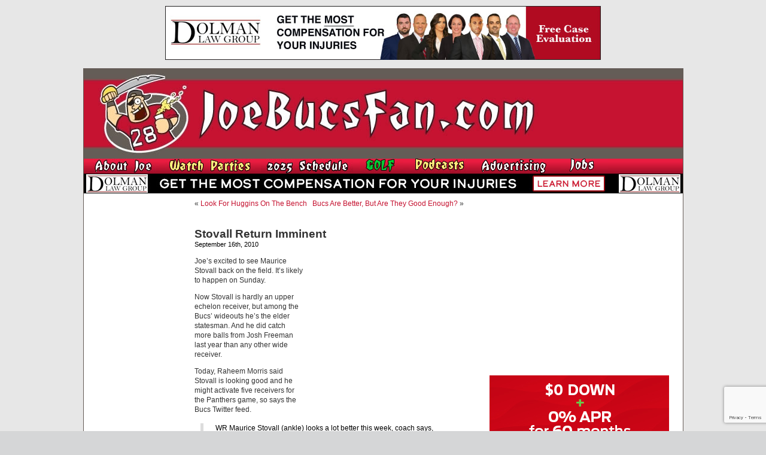

--- FILE ---
content_type: text/html; charset=utf-8
request_url: https://www.google.com/recaptcha/api2/anchor?ar=1&k=6LfXJJkUAAAAAIlMrUg1BIwmGj9UGDEoh_k2asec&co=aHR0cHM6Ly93d3cuam9lYnVjc2Zhbi5jb206NDQz&hl=en&v=PoyoqOPhxBO7pBk68S4YbpHZ&size=invisible&anchor-ms=20000&execute-ms=30000&cb=8vwl0dj2xd84
body_size: 48538
content:
<!DOCTYPE HTML><html dir="ltr" lang="en"><head><meta http-equiv="Content-Type" content="text/html; charset=UTF-8">
<meta http-equiv="X-UA-Compatible" content="IE=edge">
<title>reCAPTCHA</title>
<style type="text/css">
/* cyrillic-ext */
@font-face {
  font-family: 'Roboto';
  font-style: normal;
  font-weight: 400;
  font-stretch: 100%;
  src: url(//fonts.gstatic.com/s/roboto/v48/KFO7CnqEu92Fr1ME7kSn66aGLdTylUAMa3GUBHMdazTgWw.woff2) format('woff2');
  unicode-range: U+0460-052F, U+1C80-1C8A, U+20B4, U+2DE0-2DFF, U+A640-A69F, U+FE2E-FE2F;
}
/* cyrillic */
@font-face {
  font-family: 'Roboto';
  font-style: normal;
  font-weight: 400;
  font-stretch: 100%;
  src: url(//fonts.gstatic.com/s/roboto/v48/KFO7CnqEu92Fr1ME7kSn66aGLdTylUAMa3iUBHMdazTgWw.woff2) format('woff2');
  unicode-range: U+0301, U+0400-045F, U+0490-0491, U+04B0-04B1, U+2116;
}
/* greek-ext */
@font-face {
  font-family: 'Roboto';
  font-style: normal;
  font-weight: 400;
  font-stretch: 100%;
  src: url(//fonts.gstatic.com/s/roboto/v48/KFO7CnqEu92Fr1ME7kSn66aGLdTylUAMa3CUBHMdazTgWw.woff2) format('woff2');
  unicode-range: U+1F00-1FFF;
}
/* greek */
@font-face {
  font-family: 'Roboto';
  font-style: normal;
  font-weight: 400;
  font-stretch: 100%;
  src: url(//fonts.gstatic.com/s/roboto/v48/KFO7CnqEu92Fr1ME7kSn66aGLdTylUAMa3-UBHMdazTgWw.woff2) format('woff2');
  unicode-range: U+0370-0377, U+037A-037F, U+0384-038A, U+038C, U+038E-03A1, U+03A3-03FF;
}
/* math */
@font-face {
  font-family: 'Roboto';
  font-style: normal;
  font-weight: 400;
  font-stretch: 100%;
  src: url(//fonts.gstatic.com/s/roboto/v48/KFO7CnqEu92Fr1ME7kSn66aGLdTylUAMawCUBHMdazTgWw.woff2) format('woff2');
  unicode-range: U+0302-0303, U+0305, U+0307-0308, U+0310, U+0312, U+0315, U+031A, U+0326-0327, U+032C, U+032F-0330, U+0332-0333, U+0338, U+033A, U+0346, U+034D, U+0391-03A1, U+03A3-03A9, U+03B1-03C9, U+03D1, U+03D5-03D6, U+03F0-03F1, U+03F4-03F5, U+2016-2017, U+2034-2038, U+203C, U+2040, U+2043, U+2047, U+2050, U+2057, U+205F, U+2070-2071, U+2074-208E, U+2090-209C, U+20D0-20DC, U+20E1, U+20E5-20EF, U+2100-2112, U+2114-2115, U+2117-2121, U+2123-214F, U+2190, U+2192, U+2194-21AE, U+21B0-21E5, U+21F1-21F2, U+21F4-2211, U+2213-2214, U+2216-22FF, U+2308-230B, U+2310, U+2319, U+231C-2321, U+2336-237A, U+237C, U+2395, U+239B-23B7, U+23D0, U+23DC-23E1, U+2474-2475, U+25AF, U+25B3, U+25B7, U+25BD, U+25C1, U+25CA, U+25CC, U+25FB, U+266D-266F, U+27C0-27FF, U+2900-2AFF, U+2B0E-2B11, U+2B30-2B4C, U+2BFE, U+3030, U+FF5B, U+FF5D, U+1D400-1D7FF, U+1EE00-1EEFF;
}
/* symbols */
@font-face {
  font-family: 'Roboto';
  font-style: normal;
  font-weight: 400;
  font-stretch: 100%;
  src: url(//fonts.gstatic.com/s/roboto/v48/KFO7CnqEu92Fr1ME7kSn66aGLdTylUAMaxKUBHMdazTgWw.woff2) format('woff2');
  unicode-range: U+0001-000C, U+000E-001F, U+007F-009F, U+20DD-20E0, U+20E2-20E4, U+2150-218F, U+2190, U+2192, U+2194-2199, U+21AF, U+21E6-21F0, U+21F3, U+2218-2219, U+2299, U+22C4-22C6, U+2300-243F, U+2440-244A, U+2460-24FF, U+25A0-27BF, U+2800-28FF, U+2921-2922, U+2981, U+29BF, U+29EB, U+2B00-2BFF, U+4DC0-4DFF, U+FFF9-FFFB, U+10140-1018E, U+10190-1019C, U+101A0, U+101D0-101FD, U+102E0-102FB, U+10E60-10E7E, U+1D2C0-1D2D3, U+1D2E0-1D37F, U+1F000-1F0FF, U+1F100-1F1AD, U+1F1E6-1F1FF, U+1F30D-1F30F, U+1F315, U+1F31C, U+1F31E, U+1F320-1F32C, U+1F336, U+1F378, U+1F37D, U+1F382, U+1F393-1F39F, U+1F3A7-1F3A8, U+1F3AC-1F3AF, U+1F3C2, U+1F3C4-1F3C6, U+1F3CA-1F3CE, U+1F3D4-1F3E0, U+1F3ED, U+1F3F1-1F3F3, U+1F3F5-1F3F7, U+1F408, U+1F415, U+1F41F, U+1F426, U+1F43F, U+1F441-1F442, U+1F444, U+1F446-1F449, U+1F44C-1F44E, U+1F453, U+1F46A, U+1F47D, U+1F4A3, U+1F4B0, U+1F4B3, U+1F4B9, U+1F4BB, U+1F4BF, U+1F4C8-1F4CB, U+1F4D6, U+1F4DA, U+1F4DF, U+1F4E3-1F4E6, U+1F4EA-1F4ED, U+1F4F7, U+1F4F9-1F4FB, U+1F4FD-1F4FE, U+1F503, U+1F507-1F50B, U+1F50D, U+1F512-1F513, U+1F53E-1F54A, U+1F54F-1F5FA, U+1F610, U+1F650-1F67F, U+1F687, U+1F68D, U+1F691, U+1F694, U+1F698, U+1F6AD, U+1F6B2, U+1F6B9-1F6BA, U+1F6BC, U+1F6C6-1F6CF, U+1F6D3-1F6D7, U+1F6E0-1F6EA, U+1F6F0-1F6F3, U+1F6F7-1F6FC, U+1F700-1F7FF, U+1F800-1F80B, U+1F810-1F847, U+1F850-1F859, U+1F860-1F887, U+1F890-1F8AD, U+1F8B0-1F8BB, U+1F8C0-1F8C1, U+1F900-1F90B, U+1F93B, U+1F946, U+1F984, U+1F996, U+1F9E9, U+1FA00-1FA6F, U+1FA70-1FA7C, U+1FA80-1FA89, U+1FA8F-1FAC6, U+1FACE-1FADC, U+1FADF-1FAE9, U+1FAF0-1FAF8, U+1FB00-1FBFF;
}
/* vietnamese */
@font-face {
  font-family: 'Roboto';
  font-style: normal;
  font-weight: 400;
  font-stretch: 100%;
  src: url(//fonts.gstatic.com/s/roboto/v48/KFO7CnqEu92Fr1ME7kSn66aGLdTylUAMa3OUBHMdazTgWw.woff2) format('woff2');
  unicode-range: U+0102-0103, U+0110-0111, U+0128-0129, U+0168-0169, U+01A0-01A1, U+01AF-01B0, U+0300-0301, U+0303-0304, U+0308-0309, U+0323, U+0329, U+1EA0-1EF9, U+20AB;
}
/* latin-ext */
@font-face {
  font-family: 'Roboto';
  font-style: normal;
  font-weight: 400;
  font-stretch: 100%;
  src: url(//fonts.gstatic.com/s/roboto/v48/KFO7CnqEu92Fr1ME7kSn66aGLdTylUAMa3KUBHMdazTgWw.woff2) format('woff2');
  unicode-range: U+0100-02BA, U+02BD-02C5, U+02C7-02CC, U+02CE-02D7, U+02DD-02FF, U+0304, U+0308, U+0329, U+1D00-1DBF, U+1E00-1E9F, U+1EF2-1EFF, U+2020, U+20A0-20AB, U+20AD-20C0, U+2113, U+2C60-2C7F, U+A720-A7FF;
}
/* latin */
@font-face {
  font-family: 'Roboto';
  font-style: normal;
  font-weight: 400;
  font-stretch: 100%;
  src: url(//fonts.gstatic.com/s/roboto/v48/KFO7CnqEu92Fr1ME7kSn66aGLdTylUAMa3yUBHMdazQ.woff2) format('woff2');
  unicode-range: U+0000-00FF, U+0131, U+0152-0153, U+02BB-02BC, U+02C6, U+02DA, U+02DC, U+0304, U+0308, U+0329, U+2000-206F, U+20AC, U+2122, U+2191, U+2193, U+2212, U+2215, U+FEFF, U+FFFD;
}
/* cyrillic-ext */
@font-face {
  font-family: 'Roboto';
  font-style: normal;
  font-weight: 500;
  font-stretch: 100%;
  src: url(//fonts.gstatic.com/s/roboto/v48/KFO7CnqEu92Fr1ME7kSn66aGLdTylUAMa3GUBHMdazTgWw.woff2) format('woff2');
  unicode-range: U+0460-052F, U+1C80-1C8A, U+20B4, U+2DE0-2DFF, U+A640-A69F, U+FE2E-FE2F;
}
/* cyrillic */
@font-face {
  font-family: 'Roboto';
  font-style: normal;
  font-weight: 500;
  font-stretch: 100%;
  src: url(//fonts.gstatic.com/s/roboto/v48/KFO7CnqEu92Fr1ME7kSn66aGLdTylUAMa3iUBHMdazTgWw.woff2) format('woff2');
  unicode-range: U+0301, U+0400-045F, U+0490-0491, U+04B0-04B1, U+2116;
}
/* greek-ext */
@font-face {
  font-family: 'Roboto';
  font-style: normal;
  font-weight: 500;
  font-stretch: 100%;
  src: url(//fonts.gstatic.com/s/roboto/v48/KFO7CnqEu92Fr1ME7kSn66aGLdTylUAMa3CUBHMdazTgWw.woff2) format('woff2');
  unicode-range: U+1F00-1FFF;
}
/* greek */
@font-face {
  font-family: 'Roboto';
  font-style: normal;
  font-weight: 500;
  font-stretch: 100%;
  src: url(//fonts.gstatic.com/s/roboto/v48/KFO7CnqEu92Fr1ME7kSn66aGLdTylUAMa3-UBHMdazTgWw.woff2) format('woff2');
  unicode-range: U+0370-0377, U+037A-037F, U+0384-038A, U+038C, U+038E-03A1, U+03A3-03FF;
}
/* math */
@font-face {
  font-family: 'Roboto';
  font-style: normal;
  font-weight: 500;
  font-stretch: 100%;
  src: url(//fonts.gstatic.com/s/roboto/v48/KFO7CnqEu92Fr1ME7kSn66aGLdTylUAMawCUBHMdazTgWw.woff2) format('woff2');
  unicode-range: U+0302-0303, U+0305, U+0307-0308, U+0310, U+0312, U+0315, U+031A, U+0326-0327, U+032C, U+032F-0330, U+0332-0333, U+0338, U+033A, U+0346, U+034D, U+0391-03A1, U+03A3-03A9, U+03B1-03C9, U+03D1, U+03D5-03D6, U+03F0-03F1, U+03F4-03F5, U+2016-2017, U+2034-2038, U+203C, U+2040, U+2043, U+2047, U+2050, U+2057, U+205F, U+2070-2071, U+2074-208E, U+2090-209C, U+20D0-20DC, U+20E1, U+20E5-20EF, U+2100-2112, U+2114-2115, U+2117-2121, U+2123-214F, U+2190, U+2192, U+2194-21AE, U+21B0-21E5, U+21F1-21F2, U+21F4-2211, U+2213-2214, U+2216-22FF, U+2308-230B, U+2310, U+2319, U+231C-2321, U+2336-237A, U+237C, U+2395, U+239B-23B7, U+23D0, U+23DC-23E1, U+2474-2475, U+25AF, U+25B3, U+25B7, U+25BD, U+25C1, U+25CA, U+25CC, U+25FB, U+266D-266F, U+27C0-27FF, U+2900-2AFF, U+2B0E-2B11, U+2B30-2B4C, U+2BFE, U+3030, U+FF5B, U+FF5D, U+1D400-1D7FF, U+1EE00-1EEFF;
}
/* symbols */
@font-face {
  font-family: 'Roboto';
  font-style: normal;
  font-weight: 500;
  font-stretch: 100%;
  src: url(//fonts.gstatic.com/s/roboto/v48/KFO7CnqEu92Fr1ME7kSn66aGLdTylUAMaxKUBHMdazTgWw.woff2) format('woff2');
  unicode-range: U+0001-000C, U+000E-001F, U+007F-009F, U+20DD-20E0, U+20E2-20E4, U+2150-218F, U+2190, U+2192, U+2194-2199, U+21AF, U+21E6-21F0, U+21F3, U+2218-2219, U+2299, U+22C4-22C6, U+2300-243F, U+2440-244A, U+2460-24FF, U+25A0-27BF, U+2800-28FF, U+2921-2922, U+2981, U+29BF, U+29EB, U+2B00-2BFF, U+4DC0-4DFF, U+FFF9-FFFB, U+10140-1018E, U+10190-1019C, U+101A0, U+101D0-101FD, U+102E0-102FB, U+10E60-10E7E, U+1D2C0-1D2D3, U+1D2E0-1D37F, U+1F000-1F0FF, U+1F100-1F1AD, U+1F1E6-1F1FF, U+1F30D-1F30F, U+1F315, U+1F31C, U+1F31E, U+1F320-1F32C, U+1F336, U+1F378, U+1F37D, U+1F382, U+1F393-1F39F, U+1F3A7-1F3A8, U+1F3AC-1F3AF, U+1F3C2, U+1F3C4-1F3C6, U+1F3CA-1F3CE, U+1F3D4-1F3E0, U+1F3ED, U+1F3F1-1F3F3, U+1F3F5-1F3F7, U+1F408, U+1F415, U+1F41F, U+1F426, U+1F43F, U+1F441-1F442, U+1F444, U+1F446-1F449, U+1F44C-1F44E, U+1F453, U+1F46A, U+1F47D, U+1F4A3, U+1F4B0, U+1F4B3, U+1F4B9, U+1F4BB, U+1F4BF, U+1F4C8-1F4CB, U+1F4D6, U+1F4DA, U+1F4DF, U+1F4E3-1F4E6, U+1F4EA-1F4ED, U+1F4F7, U+1F4F9-1F4FB, U+1F4FD-1F4FE, U+1F503, U+1F507-1F50B, U+1F50D, U+1F512-1F513, U+1F53E-1F54A, U+1F54F-1F5FA, U+1F610, U+1F650-1F67F, U+1F687, U+1F68D, U+1F691, U+1F694, U+1F698, U+1F6AD, U+1F6B2, U+1F6B9-1F6BA, U+1F6BC, U+1F6C6-1F6CF, U+1F6D3-1F6D7, U+1F6E0-1F6EA, U+1F6F0-1F6F3, U+1F6F7-1F6FC, U+1F700-1F7FF, U+1F800-1F80B, U+1F810-1F847, U+1F850-1F859, U+1F860-1F887, U+1F890-1F8AD, U+1F8B0-1F8BB, U+1F8C0-1F8C1, U+1F900-1F90B, U+1F93B, U+1F946, U+1F984, U+1F996, U+1F9E9, U+1FA00-1FA6F, U+1FA70-1FA7C, U+1FA80-1FA89, U+1FA8F-1FAC6, U+1FACE-1FADC, U+1FADF-1FAE9, U+1FAF0-1FAF8, U+1FB00-1FBFF;
}
/* vietnamese */
@font-face {
  font-family: 'Roboto';
  font-style: normal;
  font-weight: 500;
  font-stretch: 100%;
  src: url(//fonts.gstatic.com/s/roboto/v48/KFO7CnqEu92Fr1ME7kSn66aGLdTylUAMa3OUBHMdazTgWw.woff2) format('woff2');
  unicode-range: U+0102-0103, U+0110-0111, U+0128-0129, U+0168-0169, U+01A0-01A1, U+01AF-01B0, U+0300-0301, U+0303-0304, U+0308-0309, U+0323, U+0329, U+1EA0-1EF9, U+20AB;
}
/* latin-ext */
@font-face {
  font-family: 'Roboto';
  font-style: normal;
  font-weight: 500;
  font-stretch: 100%;
  src: url(//fonts.gstatic.com/s/roboto/v48/KFO7CnqEu92Fr1ME7kSn66aGLdTylUAMa3KUBHMdazTgWw.woff2) format('woff2');
  unicode-range: U+0100-02BA, U+02BD-02C5, U+02C7-02CC, U+02CE-02D7, U+02DD-02FF, U+0304, U+0308, U+0329, U+1D00-1DBF, U+1E00-1E9F, U+1EF2-1EFF, U+2020, U+20A0-20AB, U+20AD-20C0, U+2113, U+2C60-2C7F, U+A720-A7FF;
}
/* latin */
@font-face {
  font-family: 'Roboto';
  font-style: normal;
  font-weight: 500;
  font-stretch: 100%;
  src: url(//fonts.gstatic.com/s/roboto/v48/KFO7CnqEu92Fr1ME7kSn66aGLdTylUAMa3yUBHMdazQ.woff2) format('woff2');
  unicode-range: U+0000-00FF, U+0131, U+0152-0153, U+02BB-02BC, U+02C6, U+02DA, U+02DC, U+0304, U+0308, U+0329, U+2000-206F, U+20AC, U+2122, U+2191, U+2193, U+2212, U+2215, U+FEFF, U+FFFD;
}
/* cyrillic-ext */
@font-face {
  font-family: 'Roboto';
  font-style: normal;
  font-weight: 900;
  font-stretch: 100%;
  src: url(//fonts.gstatic.com/s/roboto/v48/KFO7CnqEu92Fr1ME7kSn66aGLdTylUAMa3GUBHMdazTgWw.woff2) format('woff2');
  unicode-range: U+0460-052F, U+1C80-1C8A, U+20B4, U+2DE0-2DFF, U+A640-A69F, U+FE2E-FE2F;
}
/* cyrillic */
@font-face {
  font-family: 'Roboto';
  font-style: normal;
  font-weight: 900;
  font-stretch: 100%;
  src: url(//fonts.gstatic.com/s/roboto/v48/KFO7CnqEu92Fr1ME7kSn66aGLdTylUAMa3iUBHMdazTgWw.woff2) format('woff2');
  unicode-range: U+0301, U+0400-045F, U+0490-0491, U+04B0-04B1, U+2116;
}
/* greek-ext */
@font-face {
  font-family: 'Roboto';
  font-style: normal;
  font-weight: 900;
  font-stretch: 100%;
  src: url(//fonts.gstatic.com/s/roboto/v48/KFO7CnqEu92Fr1ME7kSn66aGLdTylUAMa3CUBHMdazTgWw.woff2) format('woff2');
  unicode-range: U+1F00-1FFF;
}
/* greek */
@font-face {
  font-family: 'Roboto';
  font-style: normal;
  font-weight: 900;
  font-stretch: 100%;
  src: url(//fonts.gstatic.com/s/roboto/v48/KFO7CnqEu92Fr1ME7kSn66aGLdTylUAMa3-UBHMdazTgWw.woff2) format('woff2');
  unicode-range: U+0370-0377, U+037A-037F, U+0384-038A, U+038C, U+038E-03A1, U+03A3-03FF;
}
/* math */
@font-face {
  font-family: 'Roboto';
  font-style: normal;
  font-weight: 900;
  font-stretch: 100%;
  src: url(//fonts.gstatic.com/s/roboto/v48/KFO7CnqEu92Fr1ME7kSn66aGLdTylUAMawCUBHMdazTgWw.woff2) format('woff2');
  unicode-range: U+0302-0303, U+0305, U+0307-0308, U+0310, U+0312, U+0315, U+031A, U+0326-0327, U+032C, U+032F-0330, U+0332-0333, U+0338, U+033A, U+0346, U+034D, U+0391-03A1, U+03A3-03A9, U+03B1-03C9, U+03D1, U+03D5-03D6, U+03F0-03F1, U+03F4-03F5, U+2016-2017, U+2034-2038, U+203C, U+2040, U+2043, U+2047, U+2050, U+2057, U+205F, U+2070-2071, U+2074-208E, U+2090-209C, U+20D0-20DC, U+20E1, U+20E5-20EF, U+2100-2112, U+2114-2115, U+2117-2121, U+2123-214F, U+2190, U+2192, U+2194-21AE, U+21B0-21E5, U+21F1-21F2, U+21F4-2211, U+2213-2214, U+2216-22FF, U+2308-230B, U+2310, U+2319, U+231C-2321, U+2336-237A, U+237C, U+2395, U+239B-23B7, U+23D0, U+23DC-23E1, U+2474-2475, U+25AF, U+25B3, U+25B7, U+25BD, U+25C1, U+25CA, U+25CC, U+25FB, U+266D-266F, U+27C0-27FF, U+2900-2AFF, U+2B0E-2B11, U+2B30-2B4C, U+2BFE, U+3030, U+FF5B, U+FF5D, U+1D400-1D7FF, U+1EE00-1EEFF;
}
/* symbols */
@font-face {
  font-family: 'Roboto';
  font-style: normal;
  font-weight: 900;
  font-stretch: 100%;
  src: url(//fonts.gstatic.com/s/roboto/v48/KFO7CnqEu92Fr1ME7kSn66aGLdTylUAMaxKUBHMdazTgWw.woff2) format('woff2');
  unicode-range: U+0001-000C, U+000E-001F, U+007F-009F, U+20DD-20E0, U+20E2-20E4, U+2150-218F, U+2190, U+2192, U+2194-2199, U+21AF, U+21E6-21F0, U+21F3, U+2218-2219, U+2299, U+22C4-22C6, U+2300-243F, U+2440-244A, U+2460-24FF, U+25A0-27BF, U+2800-28FF, U+2921-2922, U+2981, U+29BF, U+29EB, U+2B00-2BFF, U+4DC0-4DFF, U+FFF9-FFFB, U+10140-1018E, U+10190-1019C, U+101A0, U+101D0-101FD, U+102E0-102FB, U+10E60-10E7E, U+1D2C0-1D2D3, U+1D2E0-1D37F, U+1F000-1F0FF, U+1F100-1F1AD, U+1F1E6-1F1FF, U+1F30D-1F30F, U+1F315, U+1F31C, U+1F31E, U+1F320-1F32C, U+1F336, U+1F378, U+1F37D, U+1F382, U+1F393-1F39F, U+1F3A7-1F3A8, U+1F3AC-1F3AF, U+1F3C2, U+1F3C4-1F3C6, U+1F3CA-1F3CE, U+1F3D4-1F3E0, U+1F3ED, U+1F3F1-1F3F3, U+1F3F5-1F3F7, U+1F408, U+1F415, U+1F41F, U+1F426, U+1F43F, U+1F441-1F442, U+1F444, U+1F446-1F449, U+1F44C-1F44E, U+1F453, U+1F46A, U+1F47D, U+1F4A3, U+1F4B0, U+1F4B3, U+1F4B9, U+1F4BB, U+1F4BF, U+1F4C8-1F4CB, U+1F4D6, U+1F4DA, U+1F4DF, U+1F4E3-1F4E6, U+1F4EA-1F4ED, U+1F4F7, U+1F4F9-1F4FB, U+1F4FD-1F4FE, U+1F503, U+1F507-1F50B, U+1F50D, U+1F512-1F513, U+1F53E-1F54A, U+1F54F-1F5FA, U+1F610, U+1F650-1F67F, U+1F687, U+1F68D, U+1F691, U+1F694, U+1F698, U+1F6AD, U+1F6B2, U+1F6B9-1F6BA, U+1F6BC, U+1F6C6-1F6CF, U+1F6D3-1F6D7, U+1F6E0-1F6EA, U+1F6F0-1F6F3, U+1F6F7-1F6FC, U+1F700-1F7FF, U+1F800-1F80B, U+1F810-1F847, U+1F850-1F859, U+1F860-1F887, U+1F890-1F8AD, U+1F8B0-1F8BB, U+1F8C0-1F8C1, U+1F900-1F90B, U+1F93B, U+1F946, U+1F984, U+1F996, U+1F9E9, U+1FA00-1FA6F, U+1FA70-1FA7C, U+1FA80-1FA89, U+1FA8F-1FAC6, U+1FACE-1FADC, U+1FADF-1FAE9, U+1FAF0-1FAF8, U+1FB00-1FBFF;
}
/* vietnamese */
@font-face {
  font-family: 'Roboto';
  font-style: normal;
  font-weight: 900;
  font-stretch: 100%;
  src: url(//fonts.gstatic.com/s/roboto/v48/KFO7CnqEu92Fr1ME7kSn66aGLdTylUAMa3OUBHMdazTgWw.woff2) format('woff2');
  unicode-range: U+0102-0103, U+0110-0111, U+0128-0129, U+0168-0169, U+01A0-01A1, U+01AF-01B0, U+0300-0301, U+0303-0304, U+0308-0309, U+0323, U+0329, U+1EA0-1EF9, U+20AB;
}
/* latin-ext */
@font-face {
  font-family: 'Roboto';
  font-style: normal;
  font-weight: 900;
  font-stretch: 100%;
  src: url(//fonts.gstatic.com/s/roboto/v48/KFO7CnqEu92Fr1ME7kSn66aGLdTylUAMa3KUBHMdazTgWw.woff2) format('woff2');
  unicode-range: U+0100-02BA, U+02BD-02C5, U+02C7-02CC, U+02CE-02D7, U+02DD-02FF, U+0304, U+0308, U+0329, U+1D00-1DBF, U+1E00-1E9F, U+1EF2-1EFF, U+2020, U+20A0-20AB, U+20AD-20C0, U+2113, U+2C60-2C7F, U+A720-A7FF;
}
/* latin */
@font-face {
  font-family: 'Roboto';
  font-style: normal;
  font-weight: 900;
  font-stretch: 100%;
  src: url(//fonts.gstatic.com/s/roboto/v48/KFO7CnqEu92Fr1ME7kSn66aGLdTylUAMa3yUBHMdazQ.woff2) format('woff2');
  unicode-range: U+0000-00FF, U+0131, U+0152-0153, U+02BB-02BC, U+02C6, U+02DA, U+02DC, U+0304, U+0308, U+0329, U+2000-206F, U+20AC, U+2122, U+2191, U+2193, U+2212, U+2215, U+FEFF, U+FFFD;
}

</style>
<link rel="stylesheet" type="text/css" href="https://www.gstatic.com/recaptcha/releases/PoyoqOPhxBO7pBk68S4YbpHZ/styles__ltr.css">
<script nonce="JcpVju23Oz_r3SvOgCS-Jw" type="text/javascript">window['__recaptcha_api'] = 'https://www.google.com/recaptcha/api2/';</script>
<script type="text/javascript" src="https://www.gstatic.com/recaptcha/releases/PoyoqOPhxBO7pBk68S4YbpHZ/recaptcha__en.js" nonce="JcpVju23Oz_r3SvOgCS-Jw">
      
    </script></head>
<body><div id="rc-anchor-alert" class="rc-anchor-alert"></div>
<input type="hidden" id="recaptcha-token" value="[base64]">
<script type="text/javascript" nonce="JcpVju23Oz_r3SvOgCS-Jw">
      recaptcha.anchor.Main.init("[\x22ainput\x22,[\x22bgdata\x22,\x22\x22,\[base64]/[base64]/[base64]/KE4oMTI0LHYsdi5HKSxMWihsLHYpKTpOKDEyNCx2LGwpLFYpLHYpLFQpKSxGKDE3MSx2KX0scjc9ZnVuY3Rpb24obCl7cmV0dXJuIGx9LEM9ZnVuY3Rpb24obCxWLHYpe04odixsLFYpLFZbYWtdPTI3OTZ9LG49ZnVuY3Rpb24obCxWKXtWLlg9KChWLlg/[base64]/[base64]/[base64]/[base64]/[base64]/[base64]/[base64]/[base64]/[base64]/[base64]/[base64]\\u003d\x22,\[base64]\\u003d\\u003d\x22,\x22wrMXMMOyI8OYw5nDrCLCtsOEwqHCuGbDpD0DVcO4ScKwc8Khw5gDwr/DoicJPMO2w4nCnn0+G8ODworDu8OQAcK3w53DlsO8w6dpalZ8wooHN8KNw5rDsiYgwqvDnnPCmQLDtsK8w7kPZ8K6wo9SJilVw53DpHpwTWU0XcKXUcO/XhTChlfCgmsrOjEUw7jCq2gJI8KCNcO1ZDDDtU5TEMKHw7MsRMOlwqVyeMKxwrTCg1knQl9RJjsNKMK4w7TDrsKeVsKsw5l5w4HCvDTCkgJNw5/CpFDCjsKWwrw3wrHDmnzCtlJvwp4Ew7TDvBotwoQrw47Cl0vCvQxFMW5lczh5wqjCt8OLIMKhbCABVMOpwp/CmsOuw63CrsOTwqgVPSnDqi8Zw5ADbcOfwpHDpWbDncK3w5wkw5HCgcKNUgHCtcKaw4XDuWkfAnXChMOSwoZnCGlSdMOcw7/CusOTGEMzwq/Cv8Oaw5zCqMKlwokbGMO7Q8OKw4Mcw5fDtnx/RB5xFcOYbmHCv8OmdGB8w6bCqMKZw55tJQHCogLCgcOlKsOpaRnCnxp6w5ggLm/DkMOae8K5A0xMTMKDHGRTwrI8w6fCnMOFQx/Cp2pJw6nDhsOTwrM1wo3DrsOWwoDDoVvDsQBjwrTCr8OewpIHCUBfw6Fgw6IXw6PCtnxLaVHCpDzDiTh4Nhw/EcO0W2kzwpV0fzdHXS/[base64]/CssOBTj/DgSBIBcKrw7nCtRlLVX/DvjbCncKCwpUxwpQMCh5jc8K/[base64]/Di3gww4pLBiIrUAd4wrFhw4DChQLDswLCnUt3w5g2wpA3w6d/X8KoF0fDlkjDn8KIwo5HMmNowq/CnSY1VcOgWsK6KMOLARkHBsKJCg59wr0vwodtecKkwpLCp8KnbcKkw4TDq2JZGnPCkVrDlsKbYnfDssOUYANUAcOvwrQ/PGLDvHPCgRTDscKaAmfCpsO7wpwmSAgFJkXDkzrCu8OHEz0Uw755GynDnsKjw5NHw7sSR8Kpw60ZwqrCm8Ogw6wBMENLbTjDs8KNMCvCrcKCw7vClMKpw4ASIsKSclp8WzPDtsO/wqtaInvCkMKQwqleTQ5qwp8aPHzDlTfDt1cBw4zDi2zCvsKXLsKHw60xw6ACdBUpeg9Yw4XDviN/w6vCgRnCsypNfR7CtcOXRR/CucOoQMOYwrA4wqHCpDM+w4BNw4duw4nCnsOva03CosKJw4rDsSjDsMOZw4/DvsK7AMKEw4TCtjUkAsO8w6BLLk43wqjDrhfDnQ0kJE7CuifCr1dZMsKdEyMXwrsuw59Lwq/Cuh/DuyLCtsORN2llVcOacSrDg0AnDVUVwq/DiMOREQ9GesOjd8KIw6oLw57DoMO0w5FkBQYJClVpTsOiUcKRSMOtOgzDkVvDg0TCsl4PPz07woFfGmPDslg/KsKtwocYacKKw6RVwq5mw7vCr8K9wpjDjx/CkVTClAh0w4pQw6DDosOIw7vDpDobwonDt1TCt8Kgw5A/wqzClXTCtkBocjE3fwvDnsKOwrh4w7rChS7DrsKfwoY8wpzCicKYK8OHdMOhUzDDkhgEw6HDsMOfwpPCmMKvQMOsJzo/woxwB0jDp8Obwqt+w6zDgnnCuEvCicOZKMK4woRcw4toVRPDtRrDjVRPKifDryPDlsKkRGnDuVMkwpPCq8Oow6LCtkk/w7xpLEnCnTd7woHDisOvJMObf2cRCFrDvgvCj8Omw6HDrcOkwpXDnMOzwrZ0w7fCnsK6RzgSwpZMwpjCg0zClcORw6pkG8Otw5FrVsKRw4drwrMDOH7CvsKpIsOXCsKAwoPDlMKJwqBOTyI4w7zDuDliTEPDmMOxGTMywrbCmsKEw7ETdcK0b2VpQ8K0OMOQwp/[base64]/ZsOfw4DDhMObAGAnw744GcKrM8Ogw5fDscKZLBRcZsKzdcOTw4kGwpDDosOUGcKOX8KwPUHDnMKfwrNSQcKlMxZyO8O+w4tuwrQWfcOrF8OEwqZ2woogw7bDucOcYnnDosOGwrk1KRLDo8OQJ8OQUHvCgmLCh8O/ZFA8BcKmK8OANBgoYMO3C8OQEcKYDMOFFyYVABUBH8KKXSwhOR3ConY2w4FkfC95b8OLQlvChV1+w5RVw7oCcE5lwp3Dg8KMcH0pwoxSw4xPw4/DpyTDul7DtsKFcCnCk3nDicOWPcKhw5AqQsKpDz/Dv8KYw7nDvkvDt2fDi2AQwrrCuW7DhMOpOMO5fDddH1/[base64]/CqCLDpcOhQ2fDh8K2HcOZJsKtwrRxW8OjOcOtSGIrDsOxwqZsCFnDt8OjVMOGDsO4XXHDkcO3w7bCsMOEKifCtiVzwpd0w7XCgMKZwrVXwpxCwpTCvsO2woI7w6IMw4Qaw7TCmsKFwpvDmCnCjMOmfT/[base64]/CkgAxVgrCpXoEw4bDunrDmUZZeBTDhlpiMcKdwrgbNkXDvsO2BsOEw4HClsOiwrLDrcOOwoovw5pTwo/CtA0QNX0PGcKXwpZuw5R3wqktwrbCkMOYGcKdGMOAT1pRUG4uwodbKcK0OsOFUMOqw4Qmw58Iw5XCmQoFC8OGwqfDo8Ovwq1YwpfCqEXDoMOlasKFBVI4ekbCpsOPw7DCrsKcwr/ChmLDgmUewo1cd8KzwrbDqTzCjsOMNcKHQ2HCkMOcVxhwwpDDksOyZBLCgkw4wpPDug0pHHR/KR5owqM+cDFHw67CuydKU0HDvkjCsMOcwrdpwrDDqMOPHMOUwrUrwr/CiTdKwo/ChG/CjRV2w4tCwoFHWMKmb8O2e8K4wr1dw7jCqXNRwrLCuT5Ow74qw5ZbFcOtw4QnFMKDL8Ojwr1QKsK+D1zCsBjCosKaw5ExGsKjw5/DnnbDsMOCa8OuEMOcwoEtIGBgw700w63CtsO+wqwBw49WBTQbDyrDscKNfMKNwrjCrsOxw7xHwrwoCsKIEXbCnsK1w6fCi8Kfwq4HEsKkQQ/[base64]/[base64]/Dv318woUWwq7DnWbDkH9Xw6XCpnjCgiJXN8OzGEzDt11BF8K/[base64]/[base64]/Cq0XDkWjCp8KIBBfCvcKkIVHDqsOYE8KNR8OFGcO7wp3DmjLDp8Ovw5caOcKIT8O3Q2oNIcOmw7HDssKcw6Edwo/DkQHCgMOLECrDmMO+UwZ4w4zDqcK9wqYWwrjCoi/CpMOyw5tGwr3CkcO+P8Odw78BfmgnIF/DpcKhN8KiwrHCtHbDrMKGwofClsK8wrrDqQw8LBzCnAvCoFlbChZjw7EuSsK/F0pYw7PChxXDgnnCrsKVK8KywrQRZcO/wrDDo2DCvhoew6/CnsKyfn8lwo/CtllOY8KkLlDDr8OhG8Osw54JwrEmwq81w63CuTTCo8Krw44nwo3ClMKUw4kJYCfChHvCpcKDw7EWw5XCrXfDhsOrwrDDq38GT8KUw5dxw64Hw6BiUlzDv21ISyHCkMOBwqbDu0JKwoYqw6wGwpPCoMO3TMKfEX3DvMOQwq/DocOTJ8OdTCXDu3VfIsKqcGxKw6HDvmrDicOhwoF+MBQsw5orw4/[base64]/DsRbDusO6wpnDs8ONV8OnGsOqScOcwqfDisOOMcKxw5vCvcODwpocTETDtFTDvh1Hw79pCsKXwrt6McK2w6Ioc8KAOcOnwrcdw5JmWyrCk8K7SjjDlC/CuDjCrcKYKcKewpYlwqfDmzBrJzcJw7lAwrcKbMKyYmPDthR+UTLDtMOzwqZYRMOkSsKKwoEdbMOew7JON1EEw5jDtcKzIVHDtsOawoDChMKcTipZw4Z8FDtQMB/[base64]/RkLCuMOGQsK5wqjCmA57wrjCqU4FC8OmDMOjbn8LwonDiToZw69bECw5bSQyUsORMGoxwqs2wrPCq1ANSxHCmwTCoMKDR1sTw5JZwpBZKsOFI2Asw57DicK4wrA3w7HCj2TCvcO2fDxmdw4YwokNQMO9wrnDjQkSwqPCgHYUaCbCgMO/w7HDv8OywoYPworDvSpRwqTDvMOMDMKnwqUTwofDoC7DqcOVZC5uG8OWwpgYU0g+w44ZIEceFsOmHMOqw5zDv8O4ChcYYzcqesK9w4BDwp1/[base64]/DvMOKwo5TYHLDjsOZfRFxEHRvwrw1DGbCi8O9fsK9OX5Swq5HwrlKEcKhU8OJw7fDvcKbw73DjgYgccKpJmHCgHhuTFcpw5Q5SjUXDsKZK1EaElhSJVBGYywKOsO9MSBdwpHDgFXDj8K4w6wuw7/DuhzDhEF/Z8OOw4DCmkAoAMK/[base64]/Ctz9US3/Dn8OCwpFHwpTCp8Kww79Le09twqTCoMOjwrPDn8KZwrw6WcKIw4zDksOzTMO9d8KeChpJIcOvw6bCtSoCwpbDl147w61Fw4/Drjt9YsKHCsOLfMOJeMO1w4QFCsOHWDTCrMO1FsKkwopaUl/[base64]/DuMKfwqjCh8KhwoF9wqAOMsOsb8KtQAgZwooPw7lvfk3Dp8KhEwV2wo7DuzrDrwLCoh7CqEnDmsKawp1mwokOw6dNckTCmWLDpGrDo8ObKH4fdsO6QH8jT0/Dj2cwFB3CllVpOMOdwpg5LzwwbD7Do8KbA2t7wq3DqS7DtMK9w7wPKm7DicOuFVjDlxkwXMK7Zkw8wpzDpUvDocOvw4RIw7NOOsKjcCPDq8KYwrUwV0XDgMOVc1LClMOPfcO5wpbCng48wo/Cp2NDw4cELMOGaGDCmFDDuzPCs8KqDsOTwr8ETMOeOMOpHsOcAsKvQFzCnx5fUMKqccKoTwlywoLDscOGwoYNBsOBVX7DucOfw6DCrlIqYcO3wqx0wo0jw6jCnWIfCsK/wq5vBsO9wooEVR9Dw7LDn8KmEsKbwovDiMK3JsKMER/[base64]/[base64]/ChxHCq1Z/w71cYMKuw5lrT3EIwrTDqAhHU2PDsQjCksKydhhKwo7CnwvDoloPw6NjworCq8OwwrJERcKZJcOCbsOxw4FwwrPCkwFNP8KwEsO/w57CgMKIw5LDrsKsY8Ozw4fCpcOcwpDDtcOuw59CwqtucHgGMcKTwoDDjsORMRNROGxFw5orP2bDrMOZF8Oyw6TCqsORw6LDlMOcFcOlES7DgMOSK8OnX37DrMKswoMkw4rDssOMwrXDsUvDlC/[base64]/wpLDs8OjczhMZSvDicK6Jh7CvcK8w4fDjWE8w6LDplTDt8K+wpHCnEbDvWomBAAwwqvDqBzCvU9lCsObwq0mRA3Dly1We8K/w5rCj0BZwpDDrsOcTX3DjknDpcK7EMODZWXDqsO/MQoESEMLX1R/wqjCvxXDnDFFw5HCpyLCmV5/A8KZwoPDgGzDtEEnw77Dq8OlOjzCmcO5csOAJFkXYyzCvC9HwqExwpnDmgbCrwULwrnCtsKGOMKFd8KHw6TDmsKxw4lxBMOlAMKCDlHDtC3DqE06Cg7CssODwqUhV1R2w6XDgl0dUQTCtn4xNsK3WHgew7PCujLCp3UGw6BRwplVQDvDmsK9W3UPCWZEw4bDh0Bpwr/[base64]/[base64]/DkwAmb8Kuw6PCsMKtwozCuSrDkRRea0QVC3RlX2TDg0/Ci8OZw4LCiMK9LcO5wrXDpsO7XmLDlGfDjlLDkcOKCsO6wozCoMKew5TDucKzKThNwqh4wqDDnVtXwrXCv8Ozw6Ngw75Gwr/Cm8KeZQ3Cq1LDmcO7wrgyw6MwXMKCw73CsxLDsMOGw5zDoMOmZDjDvcOXw7LDojPCr8KEclzClzQvw77CuMOBwrUKBMOdw4jCsGJYw5MnwqDCvMKaXMKZFjzCq8O8XlzDm2QJwqDChhpRwp5ww4cfa0vDgk5jwpRNwrUbwoV/wr9ewrRqSWPCo1TClsKhw4vCrcKlw6Q7w4ZDwoxRwpzDv8OtWDxXw40SwoUZwo7CtATCssOJWcKHMAfCpS9nX8OvBWBCUcOwwozDkAvDkSgAw6E2w7XDp8K3w44zH8Kxwq5yw5tAdANRw4M0OkY5w6jCtz7Dm8ObEsO0HsO/IUwzXz5dwo/[base64]/wo7CngU1wrkkVcOtQVE8LsOawonDjAbCsAlIw57CtFLDhMKVw6HDigjClsOEwp3Dr8KvOMO4FSrCgMKWLcKoXzlHXFVcWynCtmhkw5TCvn3DokbCksONJMOvbWgMKmzDv8K0w5EtJx/CmcO3woPDg8KnwoAPMcKyw5liXMK6DMOwc8OYw4XDu8KfA3TCjD1yV3Qiwpc9QcKdVCp1b8OewrTCo8ObwrlgKMKMwoTDkTctw4bDsMK/[base64]/DhDrCjmpfV354BcOjNGbCrcKpwpF7cAnCq8K8N8K0CBRrwpdzb21uGT4qwqRXYkgaw7MNw7NbQMOBw7wtUcOewrDCmHFBVsKawrrClsKCEsO1QMKnVEDDksO/[base64]/DqsKgw7jCmFMnwpLDl3gRF8KUfz4+KcKmWGZlwoA9w7M4Mz3DoFnCl8Odw4BEw7DDocO2w4pDw4pZw5lwwoDCmsOwRsOZHj1kEB/ClsKMwpEOwp/[base64]/woQ/EkYWRjjDrinDjzTDuF7DrsOHBsKYwrnCrhzDvH1ew4glMMKuL13CtMKewqLCssKPLsK+fh9wwpd1woEhw4NMwp8Pf8OZIisCGDxTXcOWBHjCjMKmw6pNwpvCrg9nwpsrwqcKwptxV29yF08tKcOLchLCtXTDpcObBCpywqPDj8Khw4wZwpTDlU8BfCg2w6/CmsKrF8O0EsKrw6h8S0jCpRXDhF9VwrB4FsKww5TDmMKzAMKVYyvDosO+RsOnJMKyX2HCoMOrwqLChQvDsS1FwpA3QsKfwoMZw6PCvcOnFhDCrcOLwrMpFzN0w64wZjxCw6FIcMKdwrHChcO2eWwTFhzDqsK2w5zDlkTCq8OaEMKBNG/DrsKGJFfCjiRnFw1WbsKjwrLDrcKvwpTCrRMwcsKaLV7DilwKw5cwwpnCsMK1VxNYHMOIeMO0VUrDvxnDu8OlBlVzfQEMwovDjkTDhXnCqybCpMO9IsO/EMKHwpXCusOpNTp0wrHCtsOJGw1Vw6XDpsOMwpnDtsOwQ8KGT0R6w44nwo9qwqDDt8OQwqoPKmrCmMOQw688QAUqwoIEd8O+fgjDmwFsSTlew5dEe8Kca8K9w6Amw7F/NsOXRRRqw69nworDjcKgQUp+w4zCmsKOwqTDpcKOBlHDvzoTw7TDlF0ufsOhDX8yQHzDsCfCpBtbw5QUfX5Wwqh/aMOCUB1KwobDojfDnsK/w5A3wpHDoMOFwpnCkDoYa8K9wp3CrcO6RMK9diTCjjTDtSjDkMOTdsK3w4cbw6jDtRM+wp9TwojCkTYFw7DDpWrDoMOywpjCs8KqKsKMB0Vgw7/CvAorCcOPw4ogw6sDw5tVNk4cVcKzwqVOOBZKw6xkw7bCgG5qdMOEUTMsZ0HCnXLCvxgGwo8iw5HDrsOLMcKAd3ZDcsK7F8OKwoMuw6JMJxvDrQdxIMK9UiTCpS/Du8OPwpguUMKvYcOJwoNwwr5Hw4TDm25+w7glwot3dcOuLV4xwpDCksKeKhrDrcOaw49qwpRmwoZOU2DCimnCp2zCkSYZLgZIRcK9NsK3wrACKwDDv8Kyw6zCnsKJEFXDvhbCiMOgT8OwPAnCpcKfw40XwrkXwqrDnmE4wrbCiDHCmMKtwrBkCRl/[base64]/DncOvwrjCt8KABWnDhcOiw7wkw5fCiH7CtDEtw6HCjFI4wqXCrMOUXMKdwrjDusKwNmURwr/ChR8/D8OSwrUyW8OIw7keQVdXBMOFX8KcSXXDti9qwoRdw6fDlMKOwqAjSsO7w4vCr8OIwr/DhVrColVxwrfDiMKKwpvDq8OYV8Khw50bAzFhY8Oaw7/[base64]/DncO3wq/[base64]/CvhPCusOjwrrClcK1UcOBw79DwoQhX0NZenN8w79Pw4DDlHnDjMK8wpDCrsKjw5fDtMOARQpsEQ9HIAJkXj/[base64]/[base64]/CicKqKkTDtzceBGleMVnDpMKnwokSECbClMKXI0XDjBnCgcKPw5tZCcORwrHChMKGb8OXOWLDiMKKwpYnwoLCk8KVw6XDnkfCmg4pw54uwqE8w4/DmMK+wq7DvMOfV8KlKsKuwqtNwrTDtsKNwoVLw6TCqSZAHMK8L8OFYV/Cj8OlCSfCt8K3w5E6wowkw4YqD8KQccOUwrxJw4zCl1PCjMKiw4vChsOxNQcQw4xKcsKBb8KdfMKgacKgXynCrxExwqvDkcOLwpDCqUx6Z8KhUgIfAsOPw6xfwq17cWbDvg5Bw4Z/w4vCiMK+w7QXEMOWwrDDlMO3AF/[base64]/DiMO2wq7CqkRXw7nDhQXDiV3CrAdQD8KAwrHCgGd2worDkTNMwoXDoW7CvsKIZkAQwoTCgcKmw7jDg1TCk8OSAMOMXyoSDBcDVMOAwovDjV8YYQbDqMO2wrrDqsK8ecKlw6BeYR3CscOeRQkgw6/[base64]/[base64]/CqsO5wp/Cm0HCgDHDsMOPUMKIelY0woo9Hm9fKcKzw5cKMMOjw5HCkcOCPloeW8OUwpnCrVc1wqfDgxjCgQAPw4BLMgsew43Dr2trckTCiC5hw4PCqirCq1Uew6hQOMO8w6vDhyfDr8K+w4oowrLCim9Fwo4UfMODVsOUX8K/Wy7DqQVAVGAST8KFJyQUwqjChVnDucOmw4XCrcK/[base64]/wrN4D8Onwoo0H2tYw4YVwrI7wrfDkcK+w6rDm21cwpABw5fCmC40TsKKw5hxQcKuHUjCvzjDhm8+QcKrXVbCmgpSPcK5esKAw4bCiz/[base64]/[base64]/Cl8OIw67CmcKmwqUcw7/ClMK+IsK7woLCpghiwqB7UnrCgMKPw7DDlsK3CcOAeg7DgsO6SEfDkG/DjMKmw40fJ8Kfw4PDuXTCl8KCaxxGH8KUaMO8wrbDtMKrw6Uuwp/DklU3w6/Dh8KOw7RANcOIbsKwbnbChsOeDsKJwowELB8CTcKSw5Bgwpl7GsK6DcKmwqvCsxLCv8KKL8Kke0PDmcOhe8KnPcOBw49yw4/[base64]/CtEQ/[base64]/w5zCqGHDmMO/OsO1AMOUw7/DgcKIT0cgwoEzAGgvJMKqw4bDvSLDocKTw6kCC8KsFTMCw5HCvHzDqyjCtEbCssOiwpRNT8Okw6LCmsKhV8OIwoV9w6rDtkzDnMOjacKYwqsrwr1mSEYcwr7CqcOHQmBkwqd5w63CmGVdw7AhSxprw5t9w4DDh8OSYUo4SwjDrsO6wrxwAsKJwovDpMO/[base64]/wq3CgVl0w4zChMOXHcK5wqolRMKYwo1Dw7IfwoDDlMOgw6s1OsODw4/[base64]/CsMOCLRXCjlTDog5ywr0xwo7CgcOHcEfDshnCrcO3C3DCgMO1wqRiKMKlw7AGw4QZPj8lWcK+cWXCsMORw6dJw4vCjMOMw4oWLi3DsWTCtzhew7ojwq4wORgmwoJIQxDCghQmwrvCn8KgWh4LwoUgw6N1wrjDqhjCljPDkcOHw6/ChcKLKgF3ccKawp/DvgXDiAYZIcOIPcOvw4wJCMOtwobCkcK6wrDDu8OuEi17ZwTDkGTCssOVwrjDlQoXwp3Cv8ODD27CpcKUQsO+BsOSwr7DtDDCuD1DYXjCrkkZwp/[base64]/DqsOfw48bw6tbw6DChyHCusOSwrh2wr7DojzDlsOqSTlDPyDDjsONQwMpw5vDmlbCtsOEw7ZHM3wEw7MgBcKIGcOpw4MMw5ofO8KUwozCjsOAP8KYwodEIX7Du1VLNsKLWSDDpXY1wpLDlWpSw4QANMKxdRvCrGDDt8KYZCnDhA0Ww4NpCsKzFcKqWGwKdAjCp1/ClsK2dVrCjx7DgGpAdsKxw7w9wpDCtMOPXnE4L3FMAcOsw6jCq8OBwobDuQl7w6dIMnXDj8OVUnjDrcORwo0vAsOCw67Ckj4ofcK7OFTCqy7DhMKjCSlyw5k9STDCr18TwpXDsFvCm1wLw7E1w5DDlmERK8K1XcKRwqV3woMwwqNtwp/[base64]/V0XCgMOtaTDDpcO8wqHCszLDp8KIBSDCtcOJUMK3wo7CqCXDph5Tw6UBcELCpsKaTsKTU8O8BcOMfcKlwpsLfFbCtg/DgMKHAMKNw6nDlQLDjWghw6PCmMONwpbCssKEHSvCmMOawr0TGkfCiMK4PhZIQGnDvsKzFxEMRsKwJMK6S8Kmw6XCtcOlUcO1ccO+wqE4E37CiMOnwp3CqcO7w5UswrnCkS5GCcO8PSjCrMOpSwhzwrpJwrd4NcK/w7MEw5ZUw4nCpn3DicKjccKUwpQTwphYw6fChAIGw6jCqnfDgMOawoBZcSY1woLDuWZCwoVeYsOrw5/DpldFw7vDpcKCAsKKPSDCnQTCrHl7wqpZwqYdDcOxcGwmwqLCusOdwrHCsMO/wonDicOOdsKnesKlw6LClcKQwoHDqsK6AMOwwrMuwqxwUcOWw7LCrcOSw4fDnMKPw4LCgBJjwo3DqVR9E2zChDTCuRImwobCiMO7Y8OWwr3DhMK/w5MPG2rCvgTCo8Kcw6nCoy89w6cTeMOBw5rCvsK0w63Cp8KlBcOHKMKUw53DoMOqw6rDgS7Dtlokw43DglLClFIewoTCpVQGworCmkxkwoXCm2/DpnbDr8KNBMOuSMOja8Kxwr5pwpLDi3DCmMOtw7oVw6QvOgQ1wosCCGd2wrkhwqpLwqttw5/ClcOpS8OmwqXDssK+AMOee3RUNcKlKzTDkzfDjQPCmsOSCcOvFMKjwrVKw5bDtxPCoMObwpPDpcONXBpGwoE3woHDoMKYw756FzMMRcKUTQ7CksKlXmvDv8O3SsK4CknChhxWWcKdw5jDhzbDucO/[base64]/w7vDjMOkw6rDocKewqV5GCnDlMOeUsKQw43Dq38Wd8Onw5UTOzrCmcKhwpzCmQ/CosK2GRHCjhXCrW40eMKOHl/Dq8OKw7dUwq/DihtgUjQyAcORwpYQUMKMw7YdWG7CvcKtZnvDusOKw5Ryw7DDn8Kow68MZCYYw4zCvCgDw4hpXnkqw63DpcKAw4nDjcOwwq4vwrPDhw1AwpfDjMOILsO7wqV7ccOnXQbCoXrDoMOvw47CnCVFR8OrwoQDPFRhdHPCscKZfXHCi8Oww5t2wpk9SlvDtkgxwo/Dv8K7w7jCkcKYwrpeUmpeKh0meivCq8O2WHJfw5LCgl/CnFI8wqkIw6Fnwo/DlMOPwowRw5nCocOtwqDDphjDqgfDijUSwpk/IjDCsMOow5DDscKGw4LCgcKiQMKBacKDw43CmUvDicKIwo1tw7nCjX0DwoDDvMKkFmUlw73CknXCqwLCmcOgw73ComEMwqdSwpPCqcOsCMOJQ8OUfHhlJSkZcsKcwoEfw6gDZ0ArfsOrLGUWFR7DoiF6V8Oxdj0hGsKuCnXCmXbCvX8kw7tuw5fCj8Olw45/wrzDoRs/KDtJworCucOIw4DCjW/[base64]/Cq8OyZCrDsSIwVsOiw51Pw5Eww51yKWfDhMOXMHjCkMK8K8Oxw4bDvjR+w4/[base64]/[base64]/[base64]/Dq8KkLMKadMKMWTPCl8Kyw60uEljCpsOOT1XDuBDDk0DCn3QReznCgiDDo0NCBkpcYcO5QMOAw6dnP2jChQVjB8KnexVawr9FwrbDtMKlNcKbwrLCt8Kjw6Z8w6gbOMKSNUHDlsOMVcOZw53DgA7CgMOwwrMhJMOuFSvDk8KxIHxbM8OHw4zCvCjDh8OyC1h/wrHDnkrDrcO+wqjDocOsIirDkcKPw6fCu3rCuV0nwr7Dk8Kow6ASw5UNw7bCjsKywqTDuX/[base64]/DtcObOsKYbhIvwqjDmh4Pw73DlHHDs8KnwoM+IWvDvcKdGsKBScORRMKUWHdLw4lvw6jCiA7Dg8OePlXCscKiwqzDiMKzIcKCMhM2PsKVwqXDiw4OHkgBwp7Cu8OGAcKRLARwBsOqw5jDl8KKw4phw6/Dp8KJCSrDnUckWCw8Y8OBw6hywqDDgHHDgsKzI8OZU8O4QFJfwoZ6dyNjaHxWwq4ww7/[base64]/ZyHDombCijBWwozDssKVdsORw4JSw4zCv8KCA14/H8O+w4jCtcKob8OXWR3DllYeUsKBw4XDjDdBw6gMwqIDWBHDvMOgQDXDiBpkM8Oxw4oDUGbCnnvDpMOgw6DDphPCiMKsw6RUwoDCnA4/DlRKM0xqwoA2w4/CjEPCjADDuBNWw61ndVwCC0XDvsKrLcKvw7sAHhdxaBXDnMKoXEB/HX8HSsOsfMKUBj1iBiTCksOnCcKLPmN/YRZ0Dik8wpnDoz9ZL8KewrfDqw/CpwZWw6MDwq4IMkMFw4DCrFjCinbDvMK/w45cw6Q8ZcO/w5k2wrrCs8KPN0/[base64]/CusKYwrPCrMKGWEPDmMKPw4lZLA8Nwrt7IcK/ZsOWe8OdwrMNw63Du8Otw6IMTsKfwrvDuw1xwpDCicO0a8KowrcTeMKOS8K+KsOcVMO7wpnDnkHDs8K/[base64]/[base64]/XcK2FcOxw5rCl8OWeB/DvsKGe8KZwrQlTsKVw5wSw6HDnzNSRcKrWgdFRcOUwrV9w5/[base64]/[base64]/[base64]/O8OzSDLCvMOPDMOYw58DOTU4w4rDhUPCpzLCnMKTER/[base64]/CoD3Cv8KtacOOIWTDr3bCosK1AcKywqxZwpzDvcOVBH3DrMOpUGcyw79ceGXCrnTDqSDDpnPCiTNTw7Uuw79Uw6hTwrE7w4bDlMOmVMKfWMKTwoHCmMOnwpdTZ8OLChvCiMKDw5PDqcK4wqMOH3TCjQXCh8O5aAs5w63DvsOSKR/[base64]/AxLDsnFlB8KSw4sWPsKrUxjDlG0DFh/Ck8Oww7HDhsK0w6LDj2jDmsK6G0fCs8O9w5PDgcKzwoJiIVdDw65tZcK9wpdjwq0eE8KBMhbDicKxwoDDmMOpwqPDqidEwpo8bsOsw53DiwvDlcKqG8OKw6Ndwp8iw41Ew5B+RF7CjkMOw5ghTcOtw446HsK+YMOZHm9Lw7bDmifCsXXCqXvDuWLCqWzDvHgMAz3CjH/[base64]/wpgNw6zDuAVFwrXCry86wrRJwoI7dnPDjsKjwptYw7kUHTJbwqpFwq7CmMKhGw9QLkrDtkLClcKpwp/DlAEqw78bw4XDjhjDhcKMw7zDhXtnw6l6wpxdUMKAw7HDkkTDs30HR31kwp/CnTTDgS3Ckg52wqnCpibCrF1vw7Ynw6LDgB/CpMKIasKOwpXDscK0w4MWUBUsw70tGcKDwqnDpEnCmcKEw6BJw6PDncKRw7PCiHp3wqHDoH9PG8OdajZkwpfClMK+w4nDiWptO8OyeMO1w5NRDcOwMHAZwq55XcKcw78Ow4BCw6zClkFiw5bDtcKkwo3Dg8OKFhw3TcOHLS/[base64]/DvEZwSlMgwpXDkH5cXQ/CqcO7FWHDqsKew7IrNS7Chj3DosKlw54Uw4jCtsKIXx/CmMO7w7URW8K0wprDkMOmOlAtel7DvlVTwotqIMKmecOpwq4ywqcEw6PCvMKXBMK9w6NIwqDCuMO3wqMNw57Cv3zDssOyK15Twq/CrkUfKcKmRcOqwoLCr8K+w6TDt2fDoMKUZHwww6rDmErCqk/Dn1rDk8K/wrQFwo/Cu8Opwp9xRglNHsOHdRQQw5fCrFJHYwMiXcOqacOjwrHDty03wr/[base64]/CuMK2w4EfXg3DoBTDu8KzLnjDgsOkLQdxFMKWbh9+wr/Dq8OwQyEuw7N0Ugoiw708KynDg8KRwp1IJMOZw7bCucOBEirDkMOmw6PDgD7DnsOfwoAew78RPXDCvMKpC8KaRDjCgcKZF3/CnMObw4dHXAFrw6wuKxRSKcOPw7x5w5vCqsKdw7MvbGDDnE0gwqZuw7gwwpEJw6ofw6jCssOWw5NRcsKcEH3DmsKNwoAzwoHDmFbDkcORw6IaPnRiwp3DgcOlwoZYGwBbw7fCjnHCocO9bsKkw7/CrEEIwqFLw5YmwojCrMKUw6paY3DDiynDoB3CvsKrVcKbw5oxw6LDpcO1LwXCqj/ChGzCk1fCncOlRMK+ScK/b1nDqcKiw4/Cp8OIasKyw5PDl8OMfcKqNMKECcONw4ddZ8KEMsOhw7PCjcK9wpE0wqdrwoETw5Exw73DlcKhw7TCuMKMXAURJR9mblRuwoVbw4vDjMOBw43DlU/[base64]/[base64]/[base64]/[base64]/wpzCm8K1woDCj8O8RRptGErDlsOBOWIUURAQBi9Qw7TDscKpRDbDr8OyHmnCgGprwpMdw5DCisK1w6J9IsOCwr8DfjnCj8Oww7dcfgLCmnQuw6/Cm8OTwrTCoRvDimXDmcKWwpQUw5kuWAUvw4DCvhLCicOswp4Rw4HCpcOZG8Ogwp9Bw79Xw6XDkyjDgsKVOGbDrsKKw4LDjsOpZsKmw7pIwpkBbEI+MxFZAmLDlChYwo4jw5vDhcKmw4/CscK/[base64]/Cu8ORd8OudsO1YcKFw5rCpMOlO8Oowrtxw4kYf8Ouw79awqgVYmVjwrl9w4DDi8O7wq95wqjCtMOMwoN5w7XDuj/[base64]/w75vdMKwCREXFVfDq10UwoVBTjPCmkzDjsOEw4gFwqURw55JEMOHwrRNPsKBwpI7Uho9w6PClMOFHMOOQ21t\x22],null,[\x22conf\x22,null,\x226LfXJJkUAAAAAIlMrUg1BIwmGj9UGDEoh_k2asec\x22,0,null,null,null,1,[21,125,63,73,95,87,41,43,42,83,102,105,109,121],[1017145,594],0,null,null,null,null,0,null,0,null,700,1,null,0,\[base64]/76lBhnEnQkZnOKMAhnM8xEZ\x22,0,0,null,null,1,null,0,0,null,null,null,0],\x22https://www.joebucsfan.com:443\x22,null,[3,1,1],null,null,null,1,3600,[\x22https://www.google.com/intl/en/policies/privacy/\x22,\x22https://www.google.com/intl/en/policies/terms/\x22],\x22pzNIud38BBp0f6p45SQByF7i3BKe5O5qKmb73SpyGYk\\u003d\x22,1,0,null,1,1768810266061,0,0,[168],null,[46,32,96,86,91],\x22RC-WO5-_A259tQ0bw\x22,null,null,null,null,null,\x220dAFcWeA4P9ko1pS36tENtba1XcHv9D-lDar_JF8tNHEXOBfWjc7xf34FUazdGqSwmD6qWAuCjr3jXHCoYZ2Am5W3gUez4HEXldQ\x22,1768893066142]");
    </script></body></html>

--- FILE ---
content_type: text/html; charset=utf-8
request_url: https://www.google.com/recaptcha/api2/aframe
body_size: -250
content:
<!DOCTYPE HTML><html><head><meta http-equiv="content-type" content="text/html; charset=UTF-8"></head><body><script nonce="Wi2L80Qgwqrm3yWE1NAi1A">/** Anti-fraud and anti-abuse applications only. See google.com/recaptcha */ try{var clients={'sodar':'https://pagead2.googlesyndication.com/pagead/sodar?'};window.addEventListener("message",function(a){try{if(a.source===window.parent){var b=JSON.parse(a.data);var c=clients[b['id']];if(c){var d=document.createElement('img');d.src=c+b['params']+'&rc='+(localStorage.getItem("rc::a")?sessionStorage.getItem("rc::b"):"");window.document.body.appendChild(d);sessionStorage.setItem("rc::e",parseInt(sessionStorage.getItem("rc::e")||0)+1);localStorage.setItem("rc::h",'1768806669902');}}}catch(b){}});window.parent.postMessage("_grecaptcha_ready", "*");}catch(b){}</script></body></html>

--- FILE ---
content_type: text/javascript
request_url: https://www.iheart.com/v12.0.0/2147adc/bundles/liveProfile.widget.js
body_size: 7329
content:
"use strict";(this.__LOADABLE_LOADED_CHUNKS__=this.__LOADABLE_LOADED_CHUNKS__||[]).push([[409],{2001:(e,t,r)=>{var n=r(7376),l=r(7929),a=r(4406),i=r(3846);async function o({ampUrl:e="",logger:t=l.Z,liveId:r,transport:n}){if(!r){const e=new i.Z(400,"Failed to fetch station info, station id missing");throw t.error(l.K.SERVER,e.message,{},e),e}const[o,s]=a.Z`${{ampUrl:e}}/api/v3/live-meta/stream/${{trackId:r}}/currentTrackMeta`,{data:u}=await n.get(o,{params:{defaultMetadata:!0,requestName:s}});return u}r(7973);var s=r(8965),u=r(6428),c=r(2787),d=r.n(c),p=r(5397),v=r(8854),m=r(5272),f=r(2034),P=r(8476),g=r(156),y=r(3543),h=r(17),Z=r(2484),I=r(2555),w=r(2920),b=r(8340),k=r(9361),S=r(366),_=r(7982),O=r(8101),L=r(4767),E=r(321),U=r(8653);function T(){return T=Object.assign?Object.assign.bind():function(e){for(var t=1;t<arguments.length;t++){var r=arguments[t];for(var n in r)({}).hasOwnProperty.call(r,n)&&(e[n]=r[n])}return e},T.apply(null,arguments)}const $=(0,f.P1)(e=>e,e=>(0,h.Z)(e,"playlist",{})),C=(0,f.P1)($,e=>(0,h.Z)(e,"playlists")),R=(0,f.P1)($,e=>{var t;return null!=(t=Object.values(null==e?void 0:e.playlists))?t:[]}),j=((0,f.P1)(R,S.v4,(e,t)=>e.filter(({followed:e,ownerId:r,deleted:n})=>!n&&(e||String(r)===String(t)))),(0,f.P1)($,e=>(0,h.Z)(e,"myPlaylist",""))),A=(0,f.P1)(C,_.fg,(e,t)=>(0,h.Z)(e,(0,w.jX)((0,h.Z)(t,"owner"),(0,h.Z)(t,"id")),{}));function D(e,t=void 0){return(0,f.P1)(A,r=>(0,h.Z)(r,e,t))}(0,f.P1)(A,e=>{var t,r;return null!=(t=null==e||null==(r=e.tracks)?void 0:r.filter(e=>!e.removed).length)?t:0});const N=D("type",null),M=(D("name"),D("description",""),D("urls",{})),F=((0,f.P1)(M,e=>(0,h.Z)(e,"web","")),(0,f.P1)(D("playlistId"),_.fg,(e,t)=>e||(0,h.Z)(t,"id","")),(0,f.P1)(D("ownerId"),_.fg,(e,t)=>e||(0,h.Z)(t,"owner",""))),V=((0,f.P1)(D("seedId"),_.fg,(e,t)=>e||(0,w.jX)((0,h.Z)(t,"owner",""),(0,h.Z)(t,"id",""))),D("slug"),D("requestState",E.Mo.NOT_REQUESTED),D("curated",!1)),z=(0,f.P1)(A,e=>(0,h.Z)(e,"premium",!1)),x=D("allowed"),Y=D("playableAsRadio",!1),K=(0,f.P1)(x,L.jw,(e,t)=>t||e>0),B=(0,f.P1)(N,z,Y,V,L.NO,(e,t,r=!1,n,l)=>(!t||e===Z.Z.Default||r||n)&&l),q=((0,f.P1)(K,B,(e,t)=>{var r;return null!=(r=e||t)&&r}),(0,f.P1)(O.Ng,e=>"PREMIUM"===e),(0,f.P1)(K,B,(e,t)=>t&&!e?U.bV.PLAYLIST_RADIO:U.bV.COLLECTION)),H=((0,f.P1)(q,L.jW,k.II,k.pO,K,(e,t,r,n,l)=>l||e===U.bV.PLAYLIST_RADIO&&(t||r||n)),D("playlistType"),D("tracks",[])),W=((0,f.P1)(H,e=>e.reduce((e,t)=>(e[t.trackId]=t.id,e),{})),D("backfillTracks",[])),X=((0,f.P1)(b.KJ,H,(e,t)=>t.reduce((t,r)=>{const{removed:n,trackId:l,id:a}=r;if(!n){var i,o;const r=l&&e[l]?T({},e[l],{title:(0,I.x)(null==(i=e[l])?void 0:i.title,null==(o=e[l])?void 0:o.version),uuid:a}):null;r&&t.push(r)}return t},[])),(0,f.P1)(b.KJ,W,(e={},t=[])=>{const r=[];return t.forEach(t=>{e[t]&&r.push(e[t])}),r}),(0,f.P1)(b.KJ,N,H,W,(e,t,r,n)=>{const l=r.map(({trackId:e})=>e).concat(t===Z.Z.Default?n:[]);return Object.values(e).reduce((e,t)=>{let r=0;return l.includes(t.id)&&(r=t.duration),e+r},0)}),D("author",""),D("duration",0),D("imgUrl",""),D("reportingKey"),(0,f.P1)(S.v4,F,(e,t)=>String(e)===String(t)),D("lastUpdated"),D("isShuffled"),D("deletable"),D("renameable"),D("writeable"),D("shareable"),D("allowed"),(0,f.P1)(C,(e,{playlistId:t,playlistUserId:r,seedId:n})=>n||t&&(0,w.jX)(r,t)||"",(e,t)=>(0,h.Z)(e,t,{})));function J(e,t){return(0,f.P1)(X,r=>(0,h.Z)(r,e,t))}J("type",""),J("name"),J("description",""),J("metaDescription",""),J("urls",{}),J("playlistId"),J("userId"),J("seedId"),J("slug"),J("curated",!1),J("shareable",!1),J("isShuffled",!1),J("followable",!1),J("followed",!1);const G=(0,f.P1)(X,e=>(0,h.Z)(e,"premium",!1)),Q=J("allowed"),ee=(0,f.P1)(Q,L.jw,(e,t)=>!!(t||e>0)),te=J("playableAsRadio"),re=(0,f.P1)(G,L.NO,te,(e,t,r)=>!!(!e&&t||r)),ne=((0,f.P1)(ee,re,(e,t)=>!(!e&&!t)),(0,f.P1)(ee,re,(e,t)=>t&&!e?U.bV.PLAYLIST_RADIO:U.bV.COLLECTION)),le=((0,f.P1)(ne,L.jW,k.II,k.pO,ee,(e,t,r,n,l)=>l||e===U.bV.PLAYLIST_RADIO&&(t||r||n)),J("tracks",[]),J("author",""),J("duration",0),J("imgUrl",""),J("ownerId"));(0,f.P1)(S.v4,le,(e,t)=>e===t),(0,f.P1)(C,L.jw,L.NO,(e,t,r)=>(0,y.Z)(e,e=>{const{allowed:n,premium:l}=e,a=l||!r||t||n>0?U.bV.COLLECTION:U.bV.PLAYLIST_RADIO;return T({},e,{seedType:a,stationType:a,type:a})})),(0,f.P1)(b.KJ,(e,{seedId:t})=>(0,h.Z)(e,["playlist","playlists",t,"shuffledTracks"],[]),(e,t)=>t.filter(({removed:e})=>!e).map(({trackId:t})=>e[t]).filter(e=>e)),(0,f.P1)(C,j,(e,t)=>e[t]),(0,f.P1)($,e=>(0,h.Z)(e,"receivedPlaylists",!1)),(0,f.P1)($,e=>(0,h.Z)(e,"nextPageKey",void 0));var ae=r(8246),ie=r(5769);function oe(){return oe=Object.assign?Object.assign.bind():function(e){for(var t=1;t<arguments.length;t++){var r=arguments[t];for(var n in r)({}).hasOwnProperty.call(r,n)&&(e[n]=r[n])}return e},oe.apply(null,arguments)}const se=(0,f.P1)(e=>e,e=>(0,h.Z)(e,"podcast",{})),ue=(0,f.P1)(se,e=>(0,h.Z)(e,"shows",{})),ce=(0,f.P1)(se,e=>(0,h.Z)(e,"episodes",{})),de=(0,f.P1)(se,e=>e.hosts),pe=(0,f.P1)(se,e=>(0,h.Z)(e,"categories",{})),ve=(0,f.P1)(se,e=>e.networks),me=(0,f.P1)(se,e=>(0,h.Z)(e,"status",{})),fe=(0,f.P1)(se,e=>(0,h.Z)(e,"categoryIds",[])),Pe=((0,f.P1)(se,e=>(0,h.Z)(e,"highlightsMetadata",null)),(0,f.P1)(ue,_.fg,(e,t)=>(0,h.Z)(e,String(t),{})));function ge(e,t){return(0,f.P1)(Pe,r=>(0,h.Z)(r,e,t))}function ye(e,t){return(0,f.P1)(me,r=>(0,h.Z)(r,e,t))}(0,f.P1)(ue,function(e,{podcastId:t}){return t},(e,t)=>(0,h.Z)(e,String(t),{})),ge("imgUrl"),ge("episodes",[]);const he=ge("seedId"),Ze=(ge("seedType"),ge("title"),ge("adTargeting"),ge("hostIds",[])),Ie=(ge("showType"),ge("slug")),we=(ge("description"),ge("followed"),ge("articles",[])),be=(ge("customLinks",[]),ge("socialMediaLinks",[]),(0,f.P1)(de,Ze,(e,t)=>{const r=[];return t.forEach(t=>{var n;e[t]&&r.push(oe({},e[t],{hostId:null!=(n=e[t].hostId)?n:t}))}),r}),(0,f.P1)(ce,_.PQ,(e,t)=>(0,h.Z)(e,String(t),null)));function ke(e,t){return(0,f.P1)(be,r=>r?(0,h.Z)(r,e,t):t)}const Se=ke("title"),_e=(ke("description"),ke("id"));function Oe(e,{id:t}){return t}(0,f.P1)(Pe,ce,(e,t)=>(0,h.Z)(e,"episodeIds",[]).map(e=>(0,h.Z)(t,String(e),{}))),(0,f.P1)(ce,Oe,(e,t)=>(0,h.Z)(e,String(t))),(0,f.P1)(Pe,Oe,ce,(e,t,r)=>{const n=(0,h.Z)(e,"episodeIds",[]).concat((0,h.Z)(e,"cachedEpisodeIds"),[]).filter(e=>e);let l=n.indexOf(t)+1;if(!(l<=0||n.every(e=>r[e].completed)))for(;l<n.length;){const e=n[l],t=r[e];if(!t)return;if(!t.completed)return e;l+=1}}),(0,f.P1)(ue,e=>Object.values(e).filter(e=>(0,h.Z)(e,"followed"))||[]);const Le=e=>(0,f.P1)(pe,t=>Object.values(t).find(t=>`${(0,h.Z)(t,"id")}`===e)||{}),Ee=Le(ie.L0),Ue=Le(ie.s9),Te=e=>(0,f.P1)(ue,e,(e,t)=>t?(0,h.Z)(t,"podcasts",[]).map(t=>(0,h.Z)(e,`${t}`,{})).filter(e=>Object.keys(e).length):[]),$e=(Te(Ee),Te(Ue),(0,f.P1)(pe,_.fg,(e,t)=>(0,h.Z)(e,String(t),{}))),Ce=(0,f.P1)($e,e=>(0,h.Z)(e,"id")),Re=(0,f.P1)($e,e=>(0,h.Z)(e,"name")),je=(0,f.P1)(pe,_.fg,(e,t)=>(0,h.Z)(e,String(t),{})),Ae=(0,f.P1)(je,e=>(0,h.Z)(e,"podcasts",[]));function De(e,{seedId:t,stationId:r}){return t||r}(0,f.P1)(fe,pe,(e,t)=>e.length?e.map(e=>(0,h.Z)(t,String(e),{})):[]),(0,f.P1)(Ae,ue,(e,t)=>e.map(e=>(0,h.Z)(t,String(e),{}))),(0,f.P1)(ue,De,(e,t)=>(0,h.Z)(e,[String(t),"followed"])),(0,f.P1)(ue,De,(e,t)=>(0,h.Z)(e,[String(t),"title"])),ye("receivedFollowed"),ye("nextPageKey",void 0),(0,f.P1)(e=>e.podcast.articles,we,(e,t)=>t.map(t=>e[t]).filter(Boolean)),(0,f.P1)(Re,Ce,function(e,t){return e&&t?(0,ae.c)("/podcast/category/",(0,ae.l)(e,t)):null});const Ne=(0,f.P1)(Ie,he,function(e,t){return e&&t?(0,ae.c)("/podcast/",(0,ae.l)(e,t)):null}),Me=((0,f.P1)(Ne,function(e){return e?(0,ae.c)(e,"/news/"):""}),(0,f.P1)(Ne,function(e){return e?(0,ae.c)(e,"/episodes/"):null}),(0,f.P1)(Se,_e,Ne,function(e,t,r){return r&&e&&t?(0,ae.c)(r,"/episode/",(0,ae.l)(e,t)):null}),(0,f.zB)({networks:ve}),(0,f.P1)(e=>e,e=>{var t;return null!=(t=null==e?void 0:e.live)?t:{}})),Fe=((0,f.P1)(Me,e=>{var t;return null!=(t=null==e?void 0:e.highlightsMetadata)?t:null}),(0,f.P1)(Me,e=>{var t;return null!=(t=null==e?void 0:e.stations)?t:{}}));function Ve(e,{stationId:t}){return t}(0,f.P1)([Fe,(e,{stationId:t})=>t],(e,t)=>{var r,n;return null!=(r=null==e||null==(n=e[String(t)])?void 0:n.videoMapStatus)&&r});const ze=(0,f.P1)(Me,e=>null==e?void 0:e.filters),xe=(0,f.P1)(Me,e=>null==e?void 0:e.isRequestingStations),Ye=(0,f.P1)(Me,e=>null==e?void 0:e.stationLists),Ke=(0,f.P1)([ze,Ye],(e,t)=>null==t?void 0:t[(0,g.ju)(e.country,e.market,e.genre)]),Be=((0,f.P1)([Ke,xe],(e,t)=>!e&&!t),(0,f.P1)([Ve,Fe],(e,t)=>!(null==t||!t[String(e)])),(0,f.P1)([Ke,Fe],(e,t)=>e?e.map(e=>null==t?void 0:t[e]):null),(0,f.P1)(Me,e=>null==e?void 0:e.countryOptions),(0,f.P1)(ze,e=>{var t;return null!=(t=null==e?void 0:e.country)?t:null})),qe=(0,f.P1)(Be,e=>{var t;return null!=(t=null==e?void 0:e.abbreviation)?t:null}),He=(0,f.P1)(ze,e=>{var t;return null!=(t=null==e?void 0:e.market)?t:null}),We=(0,f.P1)(He,e=>{var t;return null!=(t=null==e?void 0:e.marketId)?t:null}),Xe=(0,f.P1)(He,e=>{var t;return null!=(t=null==e?void 0:e.name)?t:null}),Je=(0,f.P1)(ze,e=>{var t;return null!=(t=null==e?void 0:e.genre)?t:null}),Ge=(0,f.P1)(Je,e=>{var t;return null!=(t=null==e?void 0:e.id)?t:null}),Qe=(0,f.P1)(Fe,_.fg,(e,t)=>{var r;return null!=(r=null==e?void 0:e[String(t)])?r:{}}),et=((0,f.P1)(Qe,e=>{var t;return null!=(t=null==e?void 0:e.similars)?t:[]}),(e,t)=>(0,f.P1)(Qe,r=>{var n;return null!=(n=r[e])?n:t})),tt=((0,f.P1)(Qe,e=>null==e?void 0:e.logo),(0,f.P1)(Be,e=>e)),rt=(0,f.P1)(tt,e=>null==e?void 0:e.abbreviation),nt=((0,f.P1)([Me,rt],(e,t)=>{var r,n;return null!=(r=null==e||null==(n=e.marketOptions)?void 0:n[t])?r:[]}),(0,f.P1)([Me,rt],(e,t)=>{var r,n;return null!=(r=null==e||null==(n=e.genreOptions)?void 0:n[t])?r:[]}),et("seedId")),lt=(et("seedType"),et("stationName")),at=(et("callLetters"),et("ads",{enable_triton_token:!1}),et("format"),et("description"),et("genres",[])),it=et("markets",[]),ot=(et("siteId"),et("stationSite"),et("upcoming",[]),et("leads",[]),et("url"),(0,f.P1)(Qe,({social:e})=>{if(!e)return{};const t=Object.keys(e).reduce((t,r)=>e[r]?t.concat(function(t){return{facebook:{key:t,link:`https://www.facebook.com/${e[t]}`,name:"Facebook"},instagram:{key:t,link:`https://www.instagram.com/${e[t]}`,name:"Instagram"},pinterest:{key:t,link:`https://www.pinterest.com/${e[t]}`,name:"Pinterest"},snapchat:{key:t,link:`https://www.snapchat.com/add/${e[t]}`,name:"Snapchat"},tiktok:{key:t,link:`https://www.tiktok.com/@${e[t]}`,name:"TikTok"},twitter:{key:t,link:`https://www.x.com/${e[t]}`,name:"X"},youtube:{key:t,link:`https://www.youtube.com/user/${e[t]}`,name:"YouTube"}}[t]}(r)):t,[]).filter(m.Z);return{networks:t.length>0?t:void 0,request_phone_number:e.request_phone_number,sms_number:e.sms_number}}),(0,f.P1)(Qe,({legalLinks:e})=>e),et("thumbs",{}),et("favorite",!1),et("freq",""),et("band",""),et("website",""),et("id"),(0,f.P1)(Qe,e=>{var t;return!!Object.keys(null!=(t=null==e?void 0:e.social)?t:{}).length}),(0,f.P1)(Qe,e=>{var t;return null==e||null==(t=e.feeds)?void 0:t.site_id}),et("nowOn",{})),st=(et("timeline",[]),et("provider","")),ut=((0,f.P1)(st,e=>null==e?void 0:e.toLowerCase().includes("clear channel")),et("recentlyPlayed",[])),ct=((0,f.P1)(b.KJ,ut,(e,t)=>(0,v.Z)(t).map(t=>{var r;return null!=(r=null==e?void 0:e[String(t)])?r:{}}).filter(({title:e})=>!!e).slice(0,3)),(0,f.P1)(ot,e=>{var t,r;return null!=(t=null==e||null==(r=e.destination)?void 0:r.thumbnail)?t:""}),(0,f.P1)(ot,e=>{var t,r;return null!=(t=null==e||null==(r=e.destination)?void 0:r.href)?t:""}),(0,f.P1)(ot,e=>{var t;return null!=(t=null==e?void 0:e.start)?t:""}),(0,f.P1)(ot,e=>{var t;return null!=(t=null==e?void 0:e.stop)?t:""}),(0,f.P1)(ot,e=>null==e?void 0:e.timeUntilShiftChange),(0,f.P1)(ot,e=>{var t;return null!=(t=null==e?void 0:e.name)?t:""}),(0,f.P1)(at,e=>{var t;return null!=(t=null==e?void 0:e[0])?t:{}}),(0,f.P1)(at,e=>e.map(e=>e.name)),(0,f.P1)(it,e=>{var t;return null!=(t=null==e?void 0:e[0])?t:{}})),dt=((0,f.P1)(ct,e=>null==e?void 0:e.city),(0,f.P1)(ct,e=>null==e?void 0:e.stateAbbreviation),(0,f.P1)(ct,e=>null==e?void 0:e.countryAbbreviation),(0,f.P1)(Me,e=>{var t;return null==e||null==(t=e.defaults)?void 0:t.marketId}),(0,f.P1)(Fe,P.EY,(e,t)=>{var r;return null!=(r=null==e?void 0:e[String(t)])?r:{}}),(0,f.P1)(Fe,Ve,(e,t)=>{var r;return null!=(r=null==e?void 0:e[String(t)])?r:{}})),pt=((0,f.P1)(dt,e=>null==e?void 0:e.favorite),(0,f.P1)(dt,e=>{var t;return null!=(t=null==e?void 0:e.name)?t:""}),(0,f.P1)(dt,e=>{var t;return null!=(t=null==e?void 0:e.description)?t:""}),(0,f.P1)(dt,e=>{var t;return null!=(t=null==e?void 0:e.logo)?t:""}),(0,f.P1)(dt,e=>{var t;return null!=(t=null==e?void 0:e.provider)?t:""}));function vt(e,t){return e&&t?(0,ae.c)("/live/",(0,ae.l)(e,t)):null}(0,f.P1)(pt,e=>null==e?void 0:e.toLowerCase().includes("clear channel")),(0,f.P1)(lt,nt,vt),(0,f.P1)(qe,Xe,We,Ge,function(e,t,r,n){return`${(0,ae.c)("/live/",...e?["/country/",e]:[],...e&&r?["/city/",(0,ae.l)(t.toLowerCase(),r)]:[])}${n?`?${d().stringify({genreId:n})}`:""}`}),(0,f.P1)(Me,e=>{var t;return null!=(t=null==e?void 0:e.liveMeta)?t:{}}),(0,f.P1)(Qe,ue,(e,t)=>{var r;return(null!=(r=null==e?void 0:e.relatedPodcastIds)?r:[]).reduce((e,r)=>(t[r]&&e.push(t[r]),e),[])}),(0,f.P1)(Qe,C,(e,t)=>{var r;return(null!=(r=null==e?void 0:e.relatedPlaylistIds)?r:[]).reduce((e,r)=>{const n=r.replace("::","/");return t[n]&&e.push(t[n]),e},[])});var mt=r(4419),ft=r(7709);function Pt(){return Pt=Object.assign?Object.assign.bind():function(e){for(var t=1;t<arguments.length;t++){var r=arguments[t];for(var n in r)({}).hasOwnProperty.call(r,n)&&(e[n]=r[n])}return e},Pt.apply(null,arguments)}var gt=r(9800),yt=r.n(gt),ht=r(7816),Zt=r(8028);function It(){return It=Object.assign?Object.assign.bind():function(e){for(var t=1;t<arguments.length;t++){var r=arguments[t];for(var n in r)({}).hasOwnProperty.call(r,n)&&(e[n]=r[n])}return e},It.apply(null,arguments)}function wt(){return window.com_adswizz_synchro_getListenerId&&window.com_adswizz_synchro_getListenerId()}const bt=async function({params:e,query:t},{logger:r=l.Z,transport:n},{api:s,countryCode:c="",featureFlags:v={pivotGeoEnabled:!1},links:m={getTheAppLink:""},supportedCountries:f=[],terminalId:P=0,websiteUrl:g=""}){const{id:y}=e,{autoplay:h}=t,Z=(0,p.OR)(y),{pivotGeoEnabled:I}=v;if(!Z)throw new i.Z(400,"station id missing.");const{station:w,isSupported:b}=await async function({ampUrl:e="",countryCode:t,logger:r=l.Z,liveId:n,supportedCountries:o,transport:s}){if(!n){const e=new i.Z(400,"Failed to fetch live station info, live station id missing");throw r.error(l.K.SERVER,e.message,{},e),e}const[u,c]=a.Z`${{ampUrl:e}}/api/v2/content/liveStations/${{liveId:String(n)}}`;let d={hits:[]};try{if(({data:d}=await s.get(u,{params:{requestName:c}})),!d.hits.length){const e=new i.Z(400,"live station id missing. Failed to fetch live station info, no results");throw r.error(l.K.SERVER,e.message,{},e),e}}catch(e){const{response:t}=e,{status:n}=t,a=new Error(`Failed to fetch station info, ${n}`);r.error(l.K.SERVER,a.message,{},a)}return{station:d.hits[0],isSupported:!0}}({ampUrl:s.server,countryCode:c,liveId:Z,logger:r,supportedCountries:f,transport:n}),k=await o({ampUrl:s.server,liveId:Z,logger:r,transport:n}),{callLetters:S,description:_,id:O,logo:L,name:E,provider:U,streams:T}=w,$={keyid:E,pname:"live_profile",sc:"widget_share"},C=`${g}${vt(E,O)}`;return{ampUrl:s.client,autoplay:!!h,baseLiveUrl:C,callLetters:S,countryCode:c,dimensions:Pt({},ft.I.LIVE),description:_,embedUrl:`${C}?${d().stringify((0,u.Z)(t,["embed","theme"]))}`,followUrl:`${C}?${d().stringify(Pt({},$,{follow:!0}))}`,imageUrl:L.replace("http://","https://"),isSupported:b,links:m,liveId:O,liveUrl:`${C}?${d().stringify($)}`,logo:L.replace("http://","https://"),name:E,pivot:I,provider:U,stationData:k,stationType:mt.L.CUSTOM,streams:T,terminalId:P}},kt=function({countryCode:e,deviceName:t,streams:r,liveId:n,pivot:l,playedFrom:a,profileId:i,provider:o,terminalId:s}){const u=function(e){const t={secure_hls_stream:"hls",secure_mp3_pls_stream:"mp3",secure_pls_stream:"aac",secure_shoutcast_stream:"aac"};return["secure_hls_stream","secure_shoutcast_stream","secure_pls_stream","secure_mp3_pls_stream"].filter(t=>e[t]).map(r=>({type:t[r],url:e[r]}))}(function(e,t,r="",n,l){if(!n||!l)return It({},e);const a=Object.entries(e).reduce(function(e,t){return(r,[n,l])=>{const{protocol:a,host:i,pathname:o}=Zt.parse(l),s=(0,ht.jD)(l),u=(0,ht.ZP)(It({},s,{streamid:t,zip:e}));return It({},r,{[n]:`${a}//${i}${o}${u}`})}}(r,t),{});return a}(r,n,yt().get("geoZipcode"),l,o.toLowerCase().includes("clear channel"))),c={"aw_0_1st.playerid":"iHeartRadioWebPlayer","aw_0_1st.skey":i,clientType:"web",companionAds:!1,deviceName:t,dist:"iheart",host:`webapp.${e||"US"}`,listenerId:wt()||null,playedFrom:a,pname:"live_profile",profileId:i,stationid:n,terminalId:s,territory:e};return u.map(e=>{const t=e.url.includes("?")?"&":"?";return{type:e.type,url:e.url.concat(t+d().stringify(c))}})};var St=r(7011),_t=r(7885),Ot=r(7166),Lt=r(9064),Et=r(5826),Ut=r(5013),Tt=r(7218),$t=r(3544),Ct=r(4861),Rt=r(7466),jt=r(4646),At=r(6439),Dt=r(8810),Nt=r(7274),Mt=r(3594),Ft=r(9389),Vt=r(3808),zt=r(5098),xt=r(9442),Yt=r(6745),Kt=r(1905),Bt=r(1399),qt=r(9968),Ht=r(3727);function Wt(){return Wt=Object.assign?Object.assign.bind():function(e){for(var t=1;t<arguments.length;t++){var r=arguments[t];for(var n in r)({}).hasOwnProperty.call(r,n)&&(e[n]=r[n])}return e},Wt.apply(null,arguments)}function Xt({callLetters:e,liveId:t,name:r,playedFrom:n}){return{item:{asset:{id:`live|${t}`,name:e,sub:{name:null!=r?r:""}}},station:{asset:{id:`live|${String(t)}`,name:e,sub:{name:null!=r?r:""}},playedFrom:n}}}function Jt(e,t){return Wt({},e,{station:Wt({},e.station,t)})}var Gt=r(6832),Qt=r(9840);function er(){return er=Object.assign?Object.assign.bind():function(e){for(var t=1;t<arguments.length;t++){var r=arguments[t];for(var n in r)({}).hasOwnProperty.call(r,n)&&(e[n]=r[n])}return e},er.apply(null,arguments)}const tr=(0,qt.Z)(function({analytics:e,analyticsData:t,autoplay:r,countryCode:n,deviceName:l,embedUrl:a,followUrl:i,getPlaybackErrorMessage:o,imageUrl:s,isSupported:u,links:c,liveId:d,liveUrl:p,pivot:v,profileId:m,provider:f,refs:P,shareText:g,shareTitle:y,streams:h,terminalId:Z}){const I=(0,Bt.Z)(),{playLiveStation:w,playerState:b}=(0,Gt.useContext)(At.Z.Context),k=b===Mt.ZP.Playing,S=b===Mt.ZP.Buffering,_=b===Mt.ZP.Loading,[O,L]=(0,Gt.useState)(!1),[E,U]=(0,Gt.useState)(!1),[T,$]=(0,Gt.useState)(0),[C,R]=(0,Gt.useState)(0),j=(0,Gt.useRef)([]),A=(0,Gt.useRef)(!1),D=(0,Gt.useRef)(Xt(er({},t,{liveId:d}))),N=(0,Gt.useRef)(t.playedFrom),M={type:"live",typeId:m,id:d,name:t.name},[F,V]=(0,Yt.Z)((0,Qt.tZ)(zt.Z,{analytics:e,analyticsData:{id:M.id,name:M.name,type:M.type},dimensions:ft.I.LIVE,followUrl:i,shareText:g,shareTitle:y,url:p,urlWithQuery:a})),z=(r,a=N.current)=>{a!==N.current&&(N.current=a,D.current=Xt(er({},t,{liveId:d,playedFrom:a}))),k?(I.track(Ht.z.Stop),null==e||e.track(Ht.z.Stop,D.current),null==e||e.track(Ht.z.StreamEnd,Jt(D.current,{endReason:Lt.Z.STOP}))):A.current||(null==e||e.track(Ht.z.Play,D.current),R(Date.now()),I.track(Ht.z.Play,M)),j.current.length||(j.current=kt({countryCode:n,deviceName:l,liveId:String(d),pivot:v,playedFrom:jt.Z.RESP_WIDGET_PLAYER_PLAY,profileId:m,provider:f,streams:h,terminalId:Z})),u?w(String(d),j.current[T],A.current):(U(!0),L(!0))};return P&&(P.methodTypes.current=er({},P.methodTypes.current,{isLiveStream:!0}),P.mute.current=()=>{Dt.Z.mute(),I.track(Ht.z.Mute)},P.pause.current=z,P.play.current=z,P.setVolume.current=(e,t)=>{Dt.Z.setVolume(parseInt(t,10))},P.unmute.current=()=>{Dt.Z.unmute(),I.track(Ht.z.Unmute,{isPlaying:k})}),(0,Kt.Z)(()=>{r&&z()}),(0,Gt.useEffect)(()=>{b===Mt.ZP.Playing&&(L(!1),C&&(null==e||e.track(Ht.z.StreamStart,Jt(D.current,{playbackStartTime:Date.now(),streamInitTime:C})),R(0),I.track(Ht.z.StreamStart,M)))},[b,C]),(0,Gt.useEffect)(()=>{if(Object.values(Mt.rO).includes(b)){const t=j.current[T]||{},r=[Mt.rO.AccessDenied,Mt.rO.NetworkError].includes(b);null==e||e.track(Ht.z.PlaybackError,Jt(D.current,{contentUrl:t.url,errorMessage:o(b),errorType:r?"network_error":"playback_failure",streamProtocol:t.type}));const n=T<j.current.length-1;b===Mt.rO.InvalidMedia&&n?(A.current=!0,$(T+1)):L(!0)}},[b]),(0,Gt.useEffect)(()=>{T&&A.current&&z()},[T]),(0,Gt.useEffect)(()=>{b===Mt.ZP.Playing&&A.current&&(A.current=!1,null==e||e.track(Ht.z.StreamFallback,Jt(D.current,{fallbackErrorCode:-1,fallbackErrorDescription:Mt.rO.InvalidMedia})))},[b]),O?(0,Qt.tZ)($t.Z,{error:E?Mt.rO.UnsupportedCountry:b,getTheAppLink:c.getTheAppLink,imageUrl:s}):(0,Qt.BX)(Qt.HY,{children:[(0,Qt.tZ)(Nt.Z,{positionBottom:!0,children:(0,Qt.BX)(xt.Z,{children:[(0,Qt.tZ)(Ut.Z,{children:(0,Qt.tZ)(Rt.Z,{"data-test":"live-play-button-wrapper",notYetInteractedWith:!k,supportMobileView:!0,children:(0,Qt.tZ)(Ct.Z,{isLiveType:!0,isLoading:S||_,isPlaying:k||S||_,onClick:z})})}),(0,Qt.BX)(Ft.Z,{children:[(0,Qt.tZ)(Vt.Z,{onClick:V,sizeToHide:Tt.Z.max.width[119]}),s&&(0,Qt.tZ)(Et.Z,{"data-test":"thumbnail-link",href:p,children:(0,Qt.tZ)(Ot.Z,{alt:y,src:(0,_t.Z)(s),supportMobileView:!0})})]})]})}),F]})});var rr=r(8075);const nr=function(e){const{ampUrl:t,hostName:r,playedFrom:n,profileId:l,sessionId:i,transport:o}=e;return function(e,s,u){const{liveId:c,provider:d=""}=u,p=wt()||null;let v;const m=e&&e.metadata;if(m){let e;if([v,e]=(0,g.lJ)(m,c,p),d.toLowerCase().includes("clear channel")&&(0,g.BR)(s,v)){const s=(0,g.E)(v,e,{hostName:r,playedFrom:n,profileId:l});!function({ampUrl:e,transport:t}){return async function(r,n){const[l,i]=a.Z`${{ampUrl:e}}/api/v3/playback/liveStation/reporting`;t.post(l,r,{headers:(0,rr.Z)(n),params:{requestName:i}})}}({ampUrl:t,transport:o})(s,{profileId:l,sessionId:i})}}return v}};var lr=r(9260),ar=r(3628),ir=r(7357),or=r(9878);const sr=(0,ir.Z)("div",{target:"e1x2gfjt0"})({background:'url("https://www.iheart.com/static/assets/StaticWaveSvg.svg")',height:"10rem",left:0,marginTop:"-4.5rem",position:"absolute",top:"50%",width:"100%",[(0,or.Z)(Tt.Z.max.height[119])]:{display:"none"}},"");var ur=r(4624),cr=r(6145),dr=r(7202),pr=r(5379);function vr({ampUrl:e,analytics:t,autoplay:r,callLetters:n,countryCode:l,description:a,embedUrl:i,followUrl:u,isMobile:c,isSupported:d,links:p,liveId:v,liveUrl:m,logger:f,logo:P,name:g,pivot:y,provider:h,stationData:Z,streams:I,terminalId:w,transport:b}){const k=(0,pr.qM)(),{playerState:S}=(0,Gt.useContext)(At.Z.Context),{artist:_,title:O,imagePath:L}=Z,[E,U]=(0,Gt.useState)(_),[T,$]=(0,Gt.useState)(O),[C,R]=(0,Gt.useState)(L),{profileId:j,sessionId:A}=(0,dr.kP)(),[,D]=(0,Gt.useState)(void 0);let N="",M="";if(document.referrer){const{host:e,href:t}=new URL(document.referrer);N=e,M=t}const F=async()=>{const{artist:t,title:r,imagePath:n}=await o({ampUrl:e,liveId:v,logger:f,transport:b});U(t),$(r),R(n)};let V=()=>{};var z,x,Y;return(0,Gt.useEffect)(()=>{let t=()=>null;return y&&j&&A&&(V=nr({ampUrl:e,hostName:"webapp.US",playedFrom:jt.Z.RESP_WIDGET_PLAYER_PLAY,profileId:j,sessionId:A,transport:b}),t=Dt.Z.subscribe({meta:e=>{D(t=>((e,t)=>V(e,t,{liveId:v,provider:h}))(e,t))}})),t},[j,A]),(0,ur.Z)(),(0,Kt.Z)(()=>{null!=t&&t.trackPageView&&t.trackPageView({contentFrame:"responsive_widget",id:`live|${v}`,name:n,pageName:"live_profile"})}),z=()=>{F()},x=15e3,Y=(0,Gt.useRef)(),(0,Gt.useEffect)(function(){Y.current=z},[z]),(0,Gt.useEffect)(function(){var e=setInterval(function(){return Y.current.apply(Y,[].slice.call(arguments))},x);return function(){return clearInterval(e)}},[x]),E||T||F(),(0,Qt.BX)(s.Z,{children:[(0,Qt.BX)(ar.Z,{shouldShow:!Object.values(Mt.rO).includes(S),children:[(0,Qt.tZ)(sr,{}),(0,Qt.tZ)(lr.Z,{hasPlayed:[Mt.ZP.Playing,Mt.ZP.Paused,Mt.ZP.Buffering].includes(S),icons:[(0,Qt.tZ)(St.Z,{href:m},"iheartlink")],infoHeading:`${g} - ${a}`,infoHeadingSmallHeight:E?`${E} •`:"",subHeading:E,title:T})]}),(0,Qt.tZ)(tr,{analytics:t,analyticsData:{name:g,playedFrom:jt.Z.RESP_WIDGET_PLAYER_PLAY,callLetters:n},autoplay:r,countryCode:l,description:a,deviceName:c?"web-mobile":"web-desktop",embedUrl:i,followUrl:u,getPlaybackErrorMessage:(0,cr.e)(k),imageUrl:P,isSupported:d,links:p,liveId:v,liveUrl:m,metadata:{artist:E,mainImage:P,title:T,trackImage:C},pivot:y,profileId:j,provider:h,shareText:k("Share this live station"),shareTitle:g,streams:I,terminalId:w})]})}vr.getInitialProps=bt;const mr=vr;(0,n.Z)(mr)}},e=>{e.O(0,[198,87,512,459],()=>e(e.s=2001)),e.O()}]);
//# sourceMappingURL=liveProfile.widget.js.map